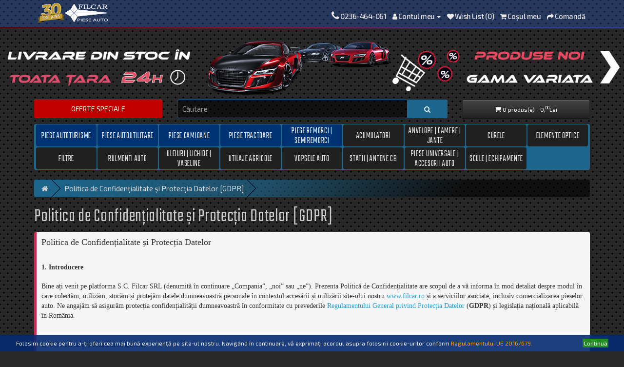

--- FILE ---
content_type: text/html; charset=utf-8
request_url: https://www.filcar.ro/politica-gdpr
body_size: 12236
content:
<!DOCTYPE html>
<!--[if IE]><![endif]-->
<!--[if IE 8 ]><html dir="ltr" lang="" class="ie8"><![endif]-->
<!--[if IE 9 ]><html dir="ltr" lang="" class="ie9"><![endif]-->
<!--[if (gt IE 9)|!(IE)]><!-->
<html dir="ltr" lang="">
<!--<![endif]-->
<head>
<meta charset="UTF-8" />
<meta name="viewport" content="width=device-width, initial-scale=1, maximum-scale=1">
<meta http-equiv="X-UA-Compatible" content="IE=edge">
<title>Politica de Confidențialitate și Protecția Datelor [GDPR]</title>
<base href="https://www.filcar.ro/" />
<script src="catalog/view/javascript/jquery/jquery-2.1.1.min.js" type="text/javascript"></script>
<link href="catalog/view/javascript/bootstrap/css/bootstrap.min.css" rel="stylesheet" media="screen" />
<script src="catalog/view/javascript/bootstrap/js/bootstrap.min.js" type="text/javascript"></script>
<link href="catalog/view/javascript/font-awesome/css/font-awesome.min.css" rel="stylesheet" type="text/css" />
<link rel="preconnect" href="https://fonts.gstatic.com">
<link href="//fonts.googleapis.com/css2?family=Exo+2:ital,wght@0,200;0,300;0,400;0,500;0,600;0,700;0,800;0,900;1,400;1,500&family=Teko:wght@300;400;500&display=swap" rel="stylesheet"> 
<link href="catalog/view/theme/piese_filcar/stylesheet/stylesheet.css" rel="stylesheet">
<script src="catalog/view/javascript/common.js" type="text/javascript"></script>
<script src="catalog/view/javascript/jquery.cookieBar.js" type="text/javascript"></script>
<script type="text/javascript">  
$(function () {
  $(document).scroll(function () {
    var $nav = $(".navbar-fixed-top");
    $nav.toggleClass('scrolled', $(this).scrollTop() > $nav.height());
  });
});
</script>  
<link href="https://www.filcar.ro/image/catalog/bannere/sigla-filcar-albastru-simetrie-03.png" rel="icon" />
<script type="text/javascript" src="catalog/view/javascript/cargus/cargus.js"></script>
        <link href="catalog/view/theme/default/stylesheet/ship_and_go.css" rel="stylesheet">
        <link href="catalog/view/theme/default/stylesheet/leaflet.min.css" rel="stylesheet">
        <link rel="stylesheet" href="https://fonts.googleapis.com/css2?family=Montserrat:wght@100;200;300;400;500;600;700;800;900&display=swap">
        <script type="text/javascript" src="catalog/view/javascript/cargus/ship_and_go.js"></script>
        <script src="catalog/view/javascript/cargus/src/libraries/fuse.min.js"></script>
        <script src="catalog/view/javascript/cargus/src/libraries/bootstrap.bundle.min.js"></script>
        <script src="catalog/view/javascript/cargus/src/libraries/hyperlist.min.js"></script>
        <script src="catalog/view/javascript/cargus/src/libraries/leaflet.min.js"></script>
        <script src="catalog/view/javascript/cargus/src/libraries/leaflet-canvas-markers.min.js"></script>
        <script src="catalog/view/javascript/cargus/src/libraries/lodash.min.js"></script>
        <script src="catalog/view/javascript/cargus/src/libraries/turf.min.js"></script>
        <script src="catalog/view/javascript/cargus/cargusWidget.min.js" data-widget="cargus-widget" use-mockup-data="false"></script><link href="catalog/view/javascript/live_search/live_search.css" rel="stylesheet" type="text/css">
<script src="catalog/view/javascript/live_search/live_search.js"></script>
<script type="text/javascript"><!--
$(document).ready(function() {
var options = {"text_view_all_results":"        Vezi toate rezultatele        ","text_empty":"Niciun produs nu \u00eendepline\u015fte criteriile de c\u0103utare.","module_live_search_show_image":"1","module_live_search_show_price":"1","module_live_search_show_description":"0","module_live_search_min_length":"4","module_live_search_show_add_button":"0"};
LiveSearchJs.init(options); 
});
//--></script>
</head>

<body>
<nav id="top" class="navbar-fixed-top">
  <div class="container"><div class="pull-left"><div id="logo"><a href="http://www.filcar.ro/index.php?route=common/home"><img src="https://www.filcar.ro/image/catalog/bannere/logo-filcar-30-alb-alex-3.png" title="FILCAR" alt="FILCAR" class="img-responsive" /></a></div></div>
     
    
    <div id="top-links" class="nav pull-right">
      <ul class="list-inline">
        <li><a href="http://www.filcar.ro/index.php?route=information/contact"><i class="fa fa-phone"></i></a> <span class="hidden-xs hidden-sm hidden-md">0236-464-061 </span></li>
        <li class="dropdown"><a href="https://www.filcar.ro/index.php?route=account/account" title="Contul meu" class="dropdown-toggle" data-toggle="dropdown"><i class="fa fa-user"></i> <span class="hidden-xs hidden-sm hidden-md">Contul meu</span> <span class="caret"></span></a>
   
          <ul class="dropdown-menu dropdown-menu-right">
                        <li><a href="https://www.filcar.ro/index.php?route=account/register">Înregistrează-te</a></li>
            <li><a href="https://www.filcar.ro/index.php?route=account/login">Autentifică-te</a></li>
                      </ul>
        </li>
        <li><a href="https://www.filcar.ro/index.php?route=account/wishlist" id="wishlist-total" title="Wish List (0)"><i class="fa fa-heart"></i> <span class="hidden-xs hidden-sm hidden-md">Wish List (0)</span></a></li>
        <li><a href="http://www.filcar.ro/index.php?route=checkout/cart" title="Coşul meu"><i class="fa fa-shopping-cart"></i> <span class="hidden-xs hidden-sm hidden-md">Coşul meu</span></a></li>
        <li><a href="https://www.filcar.ro/index.php?route=checkout/checkout" title="Comandă"><i class="fa fa-share"></i> <span class="hidden-xs hidden-sm hidden-md">Comandă</span></a></li>
                </ul>
    </div>
  </div>
</nav>
<div class="banner-campanie">
   <a href="https://www.filcar.ro/index.php?route=product/special"><img src="https://www.filcar.ro/image/catalog/bannere/banner-promo-iul.png" style="width:100%;min-height:38px;" alt=""></a>
</div>
<header>
<div class="container">
    <div class="row"> 
          <div class="col-sm-3">
          <div id="oferte_sp" class="btn-group btn-block">
              <a href="https://www.filcar.ro/index.php?route=product/special" class="btn btn-inverse oferte_speciale btn-block btn-lg" type="button">Oferte speciale</a>
          </div>  
          </div>
          <div class="col-sm-6"><div id="search" class="input-group">
  <input type="text" name="search" value="" placeholder="Căutare" class="form-control input-lg" />
  <span class="input-group-btn">
    <button type="button" class="btn btn-default btn-lg"><i class="fa fa-search"></i></button>
  </span>
</div></div>
          <div class="col-sm-3"><div id="cart" class="btn-group btn-block">
  <button type="button" data-toggle="dropdown" data-loading-text="Încărcare..." class="btn btn-inverse btn-block btn-lg dropdown-toggle"><i class="fa fa-shopping-cart"></i> <span id="cart-total">0 produs(e) - 0,<sup>00</sup>Lei</span></button>
  <ul class="dropdown-menu pull-right">
        <li>
      <p class="text-center">Coșul este gol!</p>
    </li>
      </ul>
</div>
</div>
    </div>
</div>
</header>
<div class="container">
  <nav id="menu" class="navbar">
    <div class="navbar-header"><span id="category" class="visible-xs">Categorii</span>
      <button type="button" class="btn btn-navbar navbar-toggle" data-toggle="collapse" data-target=".navbar-ex1-collapse"><i class="fa fa-bars"></i></button>
    </div>
    <div class="collapse navbar-collapse navbar-ex1-collapse">
      <ul class="nav navbar-nav">
                        <li class="dropdown"><a href="http://www.filcar.ro/piese-autoturisme" class="dropdown-toggle" data-toggle="dropdown">Piese autoturisme</a>
          <div class="dropdown-menu">
            <div class="dropdown-inner">               <ul class="list-unstyled">
                                <li><a href="http://www.filcar.ro/piese-autoturisme/alfa-romeo-autoturisme">ALFA ROMEO</a></li>
                                <li><a href="http://www.filcar.ro/piese-autoturisme/audi-autoturisme">AUDI</a></li>
                                <li><a href="http://www.filcar.ro/piese-autoturisme/bmw-autoturisme">BMW</a></li>
                                <li><a href="http://www.filcar.ro/piese-autoturisme/chevrolet-autoturisme">CHEVROLET</a></li>
                                <li><a href="http://www.filcar.ro/piese-autoturisme/citroen-autoturisme">CITROEN</a></li>
                                <li><a href="http://www.filcar.ro/piese-autoturisme/dacia-autoturisme">DACIA</a></li>
                                <li><a href="http://www.filcar.ro/piese-autoturisme/daewoo-autoturisme">DAEWOO</a></li>
                              </ul>
                            <ul class="list-unstyled">
                                <li><a href="http://www.filcar.ro/piese-autoturisme/fiat-autoturisme">FIAT</a></li>
                                <li><a href="http://www.filcar.ro/piese-autoturisme/ford-autoturisme">FORD</a></li>
                                <li><a href="http://www.filcar.ro/piese-autoturisme/honda-autoturisme">HONDA</a></li>
                                <li><a href="http://www.filcar.ro/piese-autoturisme/hyundai-autoturisme">HYUNDAI</a></li>
                                <li><a href="http://www.filcar.ro/piese-autoturisme/jeep-autoturisme">JEEP</a></li>
                                <li><a href="http://www.filcar.ro/piese-autoturisme/kia-autoturisme">KIA</a></li>
                                <li><a href="http://www.filcar.ro/piese-autoturisme/land-rover-autoturisme">LAND ROVER</a></li>
                              </ul>
                            <ul class="list-unstyled">
                                <li><a href="http://www.filcar.ro/piese-autoturisme/lexus-autoturisme">LEXUS</a></li>
                                <li><a href="http://www.filcar.ro/piese-autoturisme/mazda-autoturisme">MAZDA</a></li>
                                <li><a href="http://www.filcar.ro/piese-autoturisme/mercedes-benz-autoturisme">MERCEDES-BENZ</a></li>
                                <li><a href="http://www.filcar.ro/piese-autoturisme/mini-autoturisme">MINI</a></li>
                                <li><a href="http://www.filcar.ro/piese-autoturisme/mitsubishi-autoturisme">MITSUBISHI</a></li>
                                <li><a href="http://www.filcar.ro/piese-autoturisme/nissan-autoturisme">NISSAN</a></li>
                                <li><a href="http://www.filcar.ro/piese-autoturisme/opel-autoturisme">OPEL</a></li>
                              </ul>
                            <ul class="list-unstyled">
                                <li><a href="http://www.filcar.ro/piese-autoturisme/peugeot-autoturisme">PEUGEOT</a></li>
                                <li><a href="http://www.filcar.ro/piese-autoturisme/porsche-autoturisme">PORSCHE</a></li>
                                <li><a href="http://www.filcar.ro/piese-autoturisme/renault-autoturisme">RENAULT</a></li>
                                <li><a href="http://www.filcar.ro/piese-autoturisme/seat-autoturisme">SEAT</a></li>
                                <li><a href="http://www.filcar.ro/piese-autoturisme/skoda-autoturisme">SKODA</a></li>
                                <li><a href="http://www.filcar.ro/piese-autoturisme/ssangyong-autoturisme">SSANGYONG</a></li>
                                <li><a href="http://www.filcar.ro/piese-autoturisme/subaru-autoturisme">SUBARU</a></li>
                              </ul>
                            <ul class="list-unstyled">
                                <li><a href="http://www.filcar.ro/piese-autoturisme/suzuki-autoturisme">SUZUKI</a></li>
                                <li><a href="http://www.filcar.ro/piese-autoturisme/toyota-autoturisme">TOYOTA</a></li>
                                <li><a href="http://www.filcar.ro/piese-autoturisme/volvo-autoturisme">VOLVO</a></li>
                                <li><a href="http://www.filcar.ro/piese-autoturisme/vw-autoturisme">VW</a></li>
                              </ul>
              </div>
            <a href="http://www.filcar.ro/piese-autoturisme" class="see-all">Arata mai multe ->  Piese autoturisme</a> </div>
        </li>
                                <li class="dropdown"><a href="http://www.filcar.ro/piese-autoutilitare" class="dropdown-toggle" data-toggle="dropdown">Piese autoutilitare</a>
          <div class="dropdown-menu">
            <div class="dropdown-inner">               <ul class="list-unstyled">
                                <li><a href="http://www.filcar.ro/piese-autoutilitare/aro-autoutilitare">ARO</a></li>
                                <li><a href="http://www.filcar.ro/piese-autoutilitare/citroen-autoutilitare">CITROEN</a></li>
                                <li><a href="http://www.filcar.ro/piese-autoutilitare/dacia-autoutilitare">DACIA</a></li>
                              </ul>
                            <ul class="list-unstyled">
                                <li><a href="http://www.filcar.ro/piese-autoutilitare/fiat-autoutilitare">FIAT</a></li>
                                <li><a href="http://www.filcar.ro/piese-autoutilitare/ford-autoutilitare">FORD</a></li>
                                <li><a href="http://www.filcar.ro/piese-autoutilitare/iveco-autoutilitare">IVECO</a></li>
                              </ul>
                            <ul class="list-unstyled">
                                <li><a href="http://www.filcar.ro/piese-autoutilitare/mercedes-benz-autoutilitare">MERCEDES-BENZ</a></li>
                                <li><a href="http://www.filcar.ro/piese-autoutilitare/nissan-autoutilitare">NISSAN</a></li>
                                <li><a href="http://www.filcar.ro/piese-autoutilitare/opel-autoutilitare">OPEL</a></li>
                              </ul>
                            <ul class="list-unstyled">
                                <li><a href="http://www.filcar.ro/piese-autoutilitare/peugeot-autoutilitare">PEUGEOT</a></li>
                                <li><a href="http://www.filcar.ro/piese-autoutilitare/renault-autoutilitare">RENAULT</a></li>
                                <li><a href="http://www.filcar.ro/piese-autoutilitare/vw-autoutilitare">VW</a></li>
                              </ul>
              </div>
            <a href="http://www.filcar.ro/piese-autoutilitare" class="see-all">Arata mai multe ->  Piese autoutilitare</a> </div>
        </li>
                                <li class="dropdown"><a href="http://www.filcar.ro/piese-camioane" class="dropdown-toggle" data-toggle="dropdown">Piese camioane</a>
          <div class="dropdown-menu">
            <div class="dropdown-inner">               <ul class="list-unstyled">
                                <li><a href="http://www.filcar.ro/piese-camioane/daf">DAF</a></li>
                                <li><a href="http://www.filcar.ro/piese-camioane/iveco">IVECO</a></li>
                                <li><a href="http://www.filcar.ro/piese-camioane/man">MAN</a></li>
                              </ul>
                            <ul class="list-unstyled">
                                <li><a href="http://www.filcar.ro/piese-camioane/mercedes-benz">MERCEDES-BENZ</a></li>
                                <li><a href="http://www.filcar.ro/piese-camioane/renault-truck">RENAULT</a></li>
                                <li><a href="http://www.filcar.ro/piese-camioane/raba">RABA</a></li>
                              </ul>
                            <ul class="list-unstyled">
                                <li><a href="http://www.filcar.ro/piese-camioane/saviem">SAVIEM</a></li>
                                <li><a href="http://www.filcar.ro/piese-camioane/scania">SCANIA</a></li>
                                <li><a href="http://www.filcar.ro/piese-camioane/volvo">VOLVO</a></li>
                              </ul>
              </div>
            <a href="http://www.filcar.ro/piese-camioane" class="see-all">Arata mai multe ->  Piese camioane</a> </div>
        </li>
                                <li class="dropdown"><a href="http://www.filcar.ro/piese-tractoare" class="dropdown-toggle" data-toggle="dropdown">Piese tractoare</a>
          <div class="dropdown-menu">
            <div class="dropdown-inner">               <ul class="list-unstyled">
                                <li><a href="http://www.filcar.ro/piese-tractoare/case-ih">CASE IH</a></li>
                                <li><a href="http://www.filcar.ro/piese-tractoare/tractor-claas">CLAAS</a></li>
                                <li><a href="http://www.filcar.ro/piese-tractoare/tractor-deutz-fahr">DEUTZ-FAHR</a></li>
                                <li><a href="http://www.filcar.ro/piese-tractoare/tractor-fendt">FENDT</a></li>
                              </ul>
                            <ul class="list-unstyled">
                                <li><a href="http://www.filcar.ro/piese-tractoare/tractor-fiat">FIAT</a></li>
                                <li><a href="http://www.filcar.ro/piese-tractoare/tractor-ford">FORD</a></li>
                                <li><a href="http://www.filcar.ro/piese-tractoare/tractor-john_deere">JOHN DEERE</a></li>
                                <li><a href="http://www.filcar.ro/piese-tractoare/tractor-kubota">KUBOTA</a></li>
                              </ul>
                            <ul class="list-unstyled">
                                <li><a href="http://www.filcar.ro/piese-tractoare/tractor-lamborghini">LAMBORGHINI</a></li>
                                <li><a href="http://www.filcar.ro/piese-tractoare/tractor-landini">LANDINI</a></li>
                                <li><a href="http://www.filcar.ro/piese-tractoare/tractor-massey_ferguson">MASSEY FERGUSON</a></li>
                                <li><a href="http://www.filcar.ro/piese-tractoare/tractor-mc_cormick">MC CORMICK</a></li>
                              </ul>
                            <ul class="list-unstyled">
                                <li><a href="http://www.filcar.ro/piese-tractoare/tractor-new_holland">NEW HOLLAND</a></li>
                                <li><a href="http://www.filcar.ro/piese-tractoare/tractor-renault">RENAULT</a></li>
                                <li><a href="http://www.filcar.ro/piese-tractoare/tractor-same">SAME</a></li>
                                <li><a href="http://www.filcar.ro/piese-tractoare/tractor-steyr">STEYR</a></li>
                              </ul>
                            <ul class="list-unstyled">
                                <li><a href="http://www.filcar.ro/piese-tractoare/tractor-u445">U445</a></li>
                                <li><a href="http://www.filcar.ro/piese-tractoare/tractor-u650">U650</a></li>
                                <li><a href="http://www.filcar.ro/piese-tractoare/tractor-volvo">VOLVO</a></li>
                                <li><a href="http://www.filcar.ro/piese-tractoare/tractor-zetor">ZETOR</a></li>
                              </ul>
              </div>
            <a href="http://www.filcar.ro/piese-tractoare" class="see-all">Arata mai multe ->  Piese tractoare</a> </div>
        </li>
                                <li><a href="http://www.filcar.ro/piese_remorci_semiremorci">Piese remorci | semiremorci</a></li>
                                <li class="dropdown"><a href="http://www.filcar.ro/acumulatori" class="dropdown-toggle" data-toggle="dropdown">Acumulatori</a>
          <div class="dropdown-menu">
            <div class="dropdown-inner">               <ul class="list-unstyled">
                                <li><a href="http://www.filcar.ro/acumulatori/duracell-acumulatori">DURACELL</a></li>
                                <li><a href="http://www.filcar.ro/acumulatori/rombat-acumulatori">ROMBAT</a></li>
                              </ul>
                            <ul class="list-unstyled">
                                <li><a href="http://www.filcar.ro/acumulatori/varta-acumulatori">VARTA</a></li>
                                <li><a href="http://www.filcar.ro/acumulatori/caranda-acumulatori">CARANDA</a></li>
                              </ul>
                            <ul class="list-unstyled">
                                <li><a href="http://www.filcar.ro/acumulatori/macht-acumulatori">MACHT</a></li>
                              </ul>
              </div>
            <a href="http://www.filcar.ro/acumulatori" class="see-all">Arata mai multe ->  Acumulatori</a> </div>
        </li>
                                <li class="dropdown"><a href="http://www.filcar.ro/anvelope-camere-jante" class="dropdown-toggle" data-toggle="dropdown">Anvelope | Camere | Jante</a>
          <div class="dropdown-menu">
            <div class="dropdown-inner">               <ul class="list-unstyled">
                                <li><a href="http://www.filcar.ro/anvelope-camere-jante/anvelope-turisme-suv-4x4">ANVELOPE TURISME | SUV | 4x4</a></li>
                                <li><a href="http://www.filcar.ro/anvelope-camere-jante/anvelope-autoutilitare">ANVELOPE AUTOUTILITARE</a></li>
                              </ul>
                            <ul class="list-unstyled">
                                <li><a href="http://www.filcar.ro/anvelope-camere-jante/anvelope-camioane">ANVELOPE CAMIOANE</a></li>
                                <li><a href="http://www.filcar.ro/anvelope-camere-jante/anvelope-agricole">ANVELOPE AGRICOLE</a></li>
                              </ul>
                            <ul class="list-unstyled">
                                <li><a href="http://www.filcar.ro/anvelope-camere-jante/anvelope-industriale">ANVELOPE INDUSTRIALE</a></li>
                                <li><a href="http://www.filcar.ro/anvelope-camere-jante/anvelope-stivuitoare">ANVELOPE STIVUITOARE</a></li>
                              </ul>
                            <ul class="list-unstyled">
                                <li><a href="http://www.filcar.ro/anvelope-camere-jante/camere">CAMERE + BENZI JANTE</a></li>
                                <li><a href="http://www.filcar.ro/anvelope-camere-jante/jante">JANTE</a></li>
                              </ul>
              </div>
            <a href="http://www.filcar.ro/anvelope-camere-jante" class="see-all">Arata mai multe ->  Anvelope | Camere | Jante</a> </div>
        </li>
                                <li class="dropdown"><a href="http://www.filcar.ro/curele" class="dropdown-toggle" data-toggle="dropdown">Curele </a>
          <div class="dropdown-menu">
            <div class="dropdown-inner">               <ul class="list-unstyled">
                                <li><a href="http://www.filcar.ro/curele/curele_trapezoidale">CURELE TRANSMISIE TRAPEZOIDALE</a></li>
                              </ul>
                            <ul class="list-unstyled">
                                <li><a href="http://www.filcar.ro/curele/curele_pk">CURELE TRANSMISIE CU CANELURI(PK)</a></li>
                              </ul>
                            <ul class="list-unstyled">
                                <li><a href="http://www.filcar.ro/curele/curele_distributie">CURELE DE DISTRIBUTIE</a></li>
                              </ul>
                            <ul class="list-unstyled">
                                <li><a href="http://www.filcar.ro/curele/kituri_distributie">KITURI DE DISTRIBUTIE</a></li>
                              </ul>
              </div>
            <a href="http://www.filcar.ro/curele" class="see-all">Arata mai multe ->  Curele </a> </div>
        </li>
                                <li class="dropdown"><a href="http://www.filcar.ro/elemente-optice" class="dropdown-toggle" data-toggle="dropdown">Elemente optice</a>
          <div class="dropdown-menu">
            <div class="dropdown-inner">               <ul class="list-unstyled">
                                <li><a href="http://www.filcar.ro/elemente-optice/faruri">FARURI</a></li>
                              </ul>
                            <ul class="list-unstyled">
                                <li><a href="http://www.filcar.ro/elemente-optice/girofaruri">GIROFARURI</a></li>
                              </ul>
                            <ul class="list-unstyled">
                                <li><a href="http://www.filcar.ro/elemente-optice/lampi">LAMPI</a></li>
                              </ul>
                            <ul class="list-unstyled">
                                <li><a href="http://www.filcar.ro/elemente-optice/proiectoare">PROIECTOARE</a></li>
                              </ul>
              </div>
            <a href="http://www.filcar.ro/elemente-optice" class="see-all">Arata mai multe ->  Elemente optice</a> </div>
        </li>
                                <li class="dropdown"><a href="http://www.filcar.ro/filtre" class="dropdown-toggle" data-toggle="dropdown">Filtre</a>
          <div class="dropdown-menu">
            <div class="dropdown-inner">               <ul class="list-unstyled">
                                <li><a href="http://www.filcar.ro/filtre/filtre-aer">FILTRE AER</a></li>
                                <li><a href="http://www.filcar.ro/filtre/filtre-combustibil">FILTRE COMBUSTIBIL</a></li>
                              </ul>
                            <ul class="list-unstyled">
                                <li><a href="http://www.filcar.ro/filtre/filtre-hidraulice">FILTRE HIDRAULICE</a></li>
                                <li><a href="http://www.filcar.ro/filtre/filtre-ulei">FILTRE ULEI</a></li>
                              </ul>
                            <ul class="list-unstyled">
                                <li><a href="http://www.filcar.ro/filtre/filtre-uscatoare">FILTRE USCATOARE</a></li>
                                <li><a href="http://www.filcar.ro/filtre/filtre_polen">FILTRE POLEN</a></li>
                              </ul>
              </div>
            <a href="http://www.filcar.ro/filtre" class="see-all">Arata mai multe ->  Filtre</a> </div>
        </li>
                                <li class="dropdown"><a href="http://www.filcar.ro/rulmenti" class="dropdown-toggle" data-toggle="dropdown">Rulmenti auto</a>
          <div class="dropdown-menu">
            <div class="dropdown-inner">               <ul class="list-unstyled">
                                <li><a href="http://www.filcar.ro/rulmenti/radiali_bile_1rand">RULMENTI RADIALI CU BILE PE 1 RAND</a></li>
                                <li><a href="http://www.filcar.ro/rulmenti/radiali_role_conice_1rand">RULMENTI RADIALI CU ROLE CONICE PE 1 RAND</a></li>
                              </ul>
                            <ul class="list-unstyled">
                                <li><a href="http://www.filcar.ro/rulmenti/radiali_role_cilindrice">RULMENTI RADIALI CU ROLE CILINDRICE PE 1 RAND</a></li>
                                <li><a href="http://www.filcar.ro/rulmenti/radiali_ace">RULMENTI RADIALI CU ACE</a></li>
                              </ul>
                            <ul class="list-unstyled">
                                <li><a href="http://www.filcar.ro/rulmenti/axiali_bile">RULMENTI AXIALI CU BILE </a></li>
                                <li><a href="http://www.filcar.ro/rulmenti/axiali_role">RULMENTI AXIALI CU ROLE</a></li>
                              </ul>
                            <ul class="list-unstyled">
                                <li><a href="http://www.filcar.ro/rulmenti/lagare_rulmenti">LAGARE CU RULMENTI</a></li>
                                <li><a href="http://www.filcar.ro/rulmenti/radiali_bile_2randuri">RULMENTI RADIALI CU BILE PE 2 RANDURI</a></li>
                              </ul>
                            <ul class="list-unstyled">
                                <li><a href="http://www.filcar.ro/rulmenti/radiali_oscilanti">RULMENTI RADIALI OSCILANTI CU BILE </a></li>
                              </ul>
              </div>
            <a href="http://www.filcar.ro/rulmenti" class="see-all">Arata mai multe ->  Rulmenti auto</a> </div>
        </li>
                                <li class="dropdown"><a href="http://www.filcar.ro/uleiuri-vaseline" class="dropdown-toggle" data-toggle="dropdown">Uleiuri | Lichide | Vaseline   </a>
          <div class="dropdown-menu">
            <div class="dropdown-inner">               <ul class="list-unstyled">
                                <li><a href="http://www.filcar.ro/uleiuri-vaseline/uleiuri-motor">ULEIURI PENTRU MOTOARE</a></li>
                                <li><a href="http://www.filcar.ro/uleiuri-vaseline/uleiuri-transmisie">ULEIURI PENTRU TRANSMISII</a></li>
                              </ul>
                            <ul class="list-unstyled">
                                <li><a href="http://www.filcar.ro/uleiuri-vaseline/uleiuri-hidraulice">ULEIURI HIDRAULICE</a></li>
                                <li><a href="http://www.filcar.ro/uleiuri-vaseline/vaselina">VASELINE</a></li>
                              </ul>
                            <ul class="list-unstyled">
                                <li><a href="http://www.filcar.ro/uleiuri-vaseline/lichide-intretinere">LICHIDE INTRETINERE</a></li>
                              </ul>
              </div>
            <a href="http://www.filcar.ro/uleiuri-vaseline" class="see-all">Arata mai multe ->  Uleiuri | Lichide | Vaseline   </a> </div>
        </li>
                                <li><a href="http://www.filcar.ro/utilaje-agricole">Utilaje Agricole</a></li>
                                <li class="dropdown"><a href="http://www.filcar.ro/vopsele" class="dropdown-toggle" data-toggle="dropdown">Vopsele auto</a>
          <div class="dropdown-menu">
            <div class="dropdown-inner">               <ul class="list-unstyled">
                                <li><a href="http://www.filcar.ro/vopsele/emailuri">EMAILURI</a></li>
                                <li><a href="http://www.filcar.ro/vopsele/diluanti">DILUANTI</a></li>
                              </ul>
                            <ul class="list-unstyled">
                                <li><a href="http://www.filcar.ro/vopsele/grunduri">GRUNDURI</a></li>
                                <li><a href="http://www.filcar.ro/vopsele/lacuri">LACURI</a></li>
                              </ul>
                            <ul class="list-unstyled">
                                <li><a href="http://www.filcar.ro/vopsele/chituri">CHITURI</a></li>
                                <li><a href="http://www.filcar.ro/vopsele/sprayuri">SPRAY-uri</a></li>
                              </ul>
                            <ul class="list-unstyled">
                                <li><a href="http://www.filcar.ro/vopsele/accesorii_vopsitorie">ACCESORII VOPSITORIE</a></li>
                              </ul>
              </div>
            <a href="http://www.filcar.ro/vopsele" class="see-all">Arata mai multe ->  Vopsele auto</a> </div>
        </li>
                                <li class="dropdown"><a href="http://www.filcar.ro/statii-antene" class="dropdown-toggle" data-toggle="dropdown">Statii | Antene CB</a>
          <div class="dropdown-menu">
            <div class="dropdown-inner">               <ul class="list-unstyled">
                                <li><a href="http://www.filcar.ro/statii-antene/antene">ANTENE</a></li>
                              </ul>
                            <ul class="list-unstyled">
                                <li><a href="http://www.filcar.ro/statii-antene/statii">STATII AUTO</a></li>
                              </ul>
              </div>
            <a href="http://www.filcar.ro/statii-antene" class="see-all">Arata mai multe ->  Statii | Antene CB</a> </div>
        </li>
                                <li class="dropdown"><a href="http://www.filcar.ro/piese-universale-accesorii-auto" class="dropdown-toggle" data-toggle="dropdown">Piese universale | Accesorii auto</a>
          <div class="dropdown-menu">
            <div class="dropdown-inner">               <ul class="list-unstyled">
                                <li><a href="http://www.filcar.ro/piese-universale-accesorii-auto/accesorii-exterior">ACCESORII EXTERIOR</a></li>
                                <li><a href="http://www.filcar.ro/piese-universale-accesorii-auto/accesorii-interior">ACCESORII INTERIOR</a></li>
                                <li><a href="http://www.filcar.ro/piese-universale-accesorii-auto/aparate-de-masura">APARATE DE MASURA</a></li>
                                <li><a href="http://www.filcar.ro/piese-universale-accesorii-auto/chingi-lanturi-ancorare">CHINGI+LANTURI ANCORARE</a></li>
                              </ul>
                            <ul class="list-unstyled">
                                <li><a href="http://www.filcar.ro/piese-universale-accesorii-auto/echipamente-hidraulice">ECHIPAMENTE HIDRAULICE</a></li>
                                <li><a href="http://www.filcar.ro/piese-universale-accesorii-auto/furtunuri-coliere-nipluri">FURTUNURI+COLIERE + NIPLURI</a></li>
                                <li><a href="http://www.filcar.ro/piese-universale-accesorii-auto/oglinzi-retrovizoare">OGLINZI RETROVIZOARE</a></li>
                                <li><a href="http://www.filcar.ro/piese-universale-accesorii-auto/produse-iarna">PRODUSE IARNA</a></li>
                              </ul>
                            <ul class="list-unstyled">
                                <li><a href="http://www.filcar.ro/piese-universale-accesorii-auto/sistem-alimentare-combustibil">SISTEM ALIMENTARE COMBUSTIBIL</a></li>
                                <li><a href="http://www.filcar.ro/piese-universale-accesorii-auto/suruburi-piulite-saibe">SURUBURI+PIULITE + SAIBE</a></li>
                                <li><a href="http://www.filcar.ro/piese-universale-accesorii-auto/electrice-electronice">ELECTRICE + ELECTRONICE</a></li>
                                <li><a href="http://www.filcar.ro/piese-universale-accesorii-auto/stergatoare">STERGATOARE</a></li>
                              </ul>
                            <ul class="list-unstyled">
                                <li><a href="http://www.filcar.ro/piese-universale-accesorii-auto/huse_covorase">HUSE + COVORASE</a></li>
                                <li><a href="http://www.filcar.ro/piese-universale-accesorii-auto/produse_chimice">PRODUSE CHIMICE</a></li>
                                <li><a href="http://www.filcar.ro/piese-universale-accesorii-auto/siguranta_rutiera">SIGURANTA RUTIERA</a></li>
                                <li><a href="http://www.filcar.ro/piese-universale-accesorii-auto/cosmetice">COSMETICE</a></li>
                              </ul>
              </div>
            <a href="http://www.filcar.ro/piese-universale-accesorii-auto" class="see-all">Arata mai multe ->  Piese universale | Accesorii auto</a> </div>
        </li>
                                <li class="dropdown"><a href="http://www.filcar.ro/scule-echipamente" class="dropdown-toggle" data-toggle="dropdown">Scule | Echipamente</a>
          <div class="dropdown-menu">
            <div class="dropdown-inner">               <ul class="list-unstyled">
                                <li><a href="http://www.filcar.ro/scule-echipamente/antrenoare-prelungitoare">ANTRENOARE + PRELUNGITOARE</a></li>
                                <li><a href="http://www.filcar.ro/scule-echipamente/burghie-tarozi-filiere">BURGHIE + TAROZI +FILIERE</a></li>
                                <li><a href="http://www.filcar.ro/scule-echipamente/chei-combinate">CHEI COMBINATE + TRUSE</a></li>
                                <li><a href="http://www.filcar.ro/scule-echipamente/chei-dinamometrice">CHEI DINAMOMETRICE </a></li>
                              </ul>
                            <ul class="list-unstyled">
                                <li><a href="http://www.filcar.ro/scule-echipamente/chei-filtre-reglabile">CHEI FILTRE + REGLABILE</a></li>
                                <li><a href="http://www.filcar.ro/scule-echipamente/chei-fixe">CHEI FIXE + TRUSE</a></li>
                                <li><a href="http://www.filcar.ro/scule-echipamente/chei-inelare-cu-cot">CHEI INELARE CU COT + TRUSE</a></li>
                                <li><a href="http://www.filcar.ro/scule-echipamente/chei-tubulare">CHEI TUBULARE + TRUSE</a></li>
                              </ul>
                            <ul class="list-unstyled">
                                <li><a href="http://www.filcar.ro/scule-echipamente/ciocane-dalti">CIOCANE + DALTI</a></li>
                                <li><a href="http://www.filcar.ro/scule-echipamente/clesti-patenti">CLESTI + PATENTI</a></li>
                                <li><a href="http://www.filcar.ro/scule-echipamente/dispozitive-gresare-accesorii">DISPOZITIVE GRESARE + ACCESORII</a></li>
                                <li><a href="http://www.filcar.ro/scule-echipamente/extractoare-dispozitive">EXTRACTOARE + DISPOZITIVE</a></li>
                              </ul>
                            <ul class="list-unstyled">
                                <li><a href="http://www.filcar.ro/scule-echipamente/instrumente-de masura">INSTRUMENTE DE MASURA</a></li>
                                <li><a href="http://www.filcar.ro/scule-echipamente/masini-scule-electrice">MASINI + SCULE ELECTRICE</a></li>
                                <li><a href="http://www.filcar.ro/scule-echipamente/scule-pneumatice">SCULE PNEUMATICE</a></li>
                                <li><a href="http://www.filcar.ro/scule-echipamente/surubelnite-bituri">SURUBELNITE + BITURI</a></li>
                              </ul>
              </div>
            <a href="http://www.filcar.ro/scule-echipamente" class="see-all">Arata mai multe ->  Scule | Echipamente</a> </div>
        </li>
                      </ul>
    </div>
  </nav>
</div>
 

<div id="information-information" class="container">
  <ul class="breadcrumb">
        <li><a href="http://www.filcar.ro/index.php?route=common/home"><i class="fa fa-home"></i></a></li>
        <li><a href="http://www.filcar.ro/politica-gdpr ">Politica de Confidențialitate și Protecția Datelor [GDPR]</a></li>
      </ul>
  <div class="row">
                <div id="content" class="col-sm-12">
      <h1>Politica de Confidențialitate și Protecția Datelor [GDPR]</h1>
      <pre><p><font face="Verdana"><span style="font-size: 18px;">Politica de Confidențialitate și Protecția Datelor</span><br></font></p><p><font face="Verdana"><br><span style="font-size: 14px;"><b>1. Introducere</b></span><br><br><span style="font-size: 14px;">Bine ați venit pe platforma S.C. Filcar SRL (denumită în continuare „Compania”, „noi” sau „ne”). Prezenta Politică de Confidențialitate are scopul de a vă informa în mod detaliat despre modul în care colectăm, utilizăm, stocăm și protejăm datele dumneavoastră personale în contextul accesării și utilizării site-ului nostru <a href="http://www.filcar.ro" target="_blank">www.filcar.ro</a> și a serviciilor asociate, inclusiv comercializarea pieselor auto. Ne angajăm să asigurăm protecția confidențialității dumneavoastră în conformitate cu prevederile <a href="https://eur-lex.europa.eu/legal-content/RO/TXT/?uri=CELEX%3A32016R0679" target="_blank">Regulamentului General privind Protecția Datelor</a> (<b>GDPR</b>) și legislația națională aplicabilă în România.</span></font></p><p><font face="Verdana"><span style="font-size: 14px;"><br></span></font></p><p><font face="Verdana"><span style="font-size: 14px;"><b>2. Colectarea și Prelucrarea Datelor</b></span></font></p><p><font face="Verdana"><span style="font-size: 14px;"><b>2.1 Tipologia Datelor Colectate</b></span><br><br><span style="font-size: 14px;">&nbsp;&nbsp;&nbsp; Date personale: Acestea includ, dar nu se limitează la, nume, prenume, adresă de e-mail, număr de telefon, adresă de livrare și informații financiare, cum ar fi detalii ale cardului de credit sau date bancare.</span><br><span style="font-size: 14px;">&nbsp;&nbsp;&nbsp; Date de utilizare: Informații referitoare la modul în care interacționați cu site-ul nostru, inclusiv adrese IP, tipul de browser utilizat și paginile accesate.</span><br><span style="font-size: 14px;">&nbsp;&nbsp;&nbsp; Date de navigare: Datele colectate prin intermediul cookie-urilor și tehnologiilor similare, care ne permit să înțelegem comportamentul dumneavoastră pe site-ul nostru și să îmbunătățim experiența de utilizare.</span><br><br><b><span style="font-size: 14px;">2.2 Modalități de Colectare</span><br></b><br><span style="font-size: 14px;">&nbsp;&nbsp;&nbsp; Directe: Datele sunt furnizate de dumneavoastră atunci când creați un cont, plasați o comandă, contactați serviciul nostru de asistență sau solicitați informații despre produsele noastre.</span><br><span style="font-size: 14px;">&nbsp;&nbsp;&nbsp; Indirecte: Datele sunt colectate automat prin utilizarea cookie-urilor și a altor tehnologii similare de urmărire, care ne ajută să monitorizăm și să analizăm modul în care vizitați site-ul nostru.</span><br><br><span style="font-size: 14px;"><b>3. Utilizarea și Temeiurile Legale ale Prelucrării Datelor</b></span><br></font></p><p><font face="Verdana"><span style="font-size: 14px;"><b>3.1 Scopurile Prelucrării</b></span><br><br><span style="font-size: 14px;">&nbsp;&nbsp;&nbsp; Procesarea comenzilor: Pentru a efectua și livra comenzile de piese auto pe care le plasați, inclusiv pentru gestionarea plăților și livrarea produselor.</span><br><span style="font-size: 14px;">&nbsp;&nbsp;&nbsp; Servicii de asistență: Pentru a răspunde eficient la întrebările și solicitările dumneavoastră, precum și pentru a oferi suport post-vânzare.</span><br><span style="font-size: 14px;">&nbsp;&nbsp;&nbsp; Personalizare: Pentru a adapta și personaliza experiența dumneavoastră pe site-ul nostru în funcție de preferințele și comportamentul dumneavoastră.</span><br><span style="font-size: 14px;">&nbsp;&nbsp;&nbsp; Marketing: Pentru a vă informa despre oferte speciale, noi produse și promoții, în conformitate cu preferințele dumneavoastră și activitățile noastre de marketing direct.</span><br><span style="font-size: 14px;">&nbsp;&nbsp;&nbsp; Securitate: Pentru a asigura protecția împotriva fraudelor și pentru a menține securitatea site-ului nostru și a utilizatorilor săi.</span><br><br><span style="font-size: 14px;"><b>3.2 Temeiuri Legale</b></span><br><br><span style="font-size: 14px;">&nbsp;&nbsp;&nbsp; Consimțământ: Prelucrarea datelor pentru marketingul direct și alte activități bazate pe consimțământul explicit al dumneavoastră.</span><br><span style="font-size: 14px;">&nbsp;&nbsp;&nbsp; Executarea unui contract: Prelucrarea necesară pentru executarea contractului încheiat cu dumneavoastră, în special în contextul plasării și gestionării comenzilor.</span><br><span style="font-size: 14px;">&nbsp;&nbsp;&nbsp; Obligații legale: Respectarea obligațiilor legale în vigoare, inclusiv cele referitoare la facturare și raportare, conform Legii nr. 365/2002 privind comerțul electronic și Legii nr. 190/2018 privind măsurile de implementare a <b>GDPR</b>.</span><br><span style="font-size: 14px;">&nbsp;&nbsp;&nbsp; Interese legitime: Prelucrarea bazată pe interese legitime, cum ar fi protecția site-ului nostru împotriva fraudelor și îmbunătățirea continuă a serviciilor oferite.</span><br><br><span style="font-size: 14px;"><b>4. Partajarea și Dezvăluirea Datelor</b></span><br></font></p><p><font face="Verdana"><span style="font-size: 14px;"><b>4.1 Destinatari</b></span><br><br><span style="font-size: 14px;">&nbsp;&nbsp;&nbsp; Furnizori de servicii: Terțe părți care ne asistă în procesarea plăților, livrarea produselor, gestionarea stocurilor și în alte aspecte legate de funcționarea site-ului nostru.</span><br><span style="font-size: 14px;">&nbsp;&nbsp;&nbsp; Parteneri comerciali: Entități care colaborează cu noi pentru furnizarea de produse complementare sau servicii, precum și parteneri implicați în activitățile de marketing.</span><br><span style="font-size: 14px;">&nbsp;&nbsp;&nbsp; Autorități legale: În conformitate cu cerințele legale aplicabile din România, inclusiv reglementările de la Autoritatea Națională de Supraveghere a Prelucrării Datelor cu Caracter Personal (ANSPDCP), atunci când suntem obligați să divulgăm informații pentru a respecta legislația relevantă.</span><br><br><span style="font-size: 14px;"><b>4.2 Confidențialitate</b></span><br><br><span style="font-size: 14px;">Ne angajăm să protejăm datele dumneavoastră personale și să nu le vindem, închiriem sau divulgăm fără consimțământul dumneavoastră, cu excepția cazurilor menționate mai sus.</span><br></font></p><p><font face="Verdana"><br><b><span style="font-size: 14px;">5. Securitatea Datelor</span><br></b></font></p><p><font face="Verdana"><b><span style="font-size: 14px;">5.1 Măsuri de Securitate</span></b><br><br><span style="font-size: 14px;">Implementăm măsuri tehnice și organizatorice adecvate pentru a proteja datele dumneavoastră personale împotriva accesului neautorizat, distrugerii, pierderii sau modificării.</span><br></font></p><p><font face="Verdana"><span style="font-size: 14px;"><b>5.2 Managementul Incidentelor</b></span><br><br><span style="font-size: 14px;">În cazul în care apare o breșă de securitate care afectează datele personale, ne angajăm să notificăm atât utilizatorii afectați, cât și Autoritatea Națională de Supraveghere a Prelucrării Datelor cu Caracter Personal (ANSPDCP), în conformitate cu cerințele GDPR și legislația națională aplicabilă.</span><br></font></p><p><font face="Verdana"><span style="font-size: 14px;"><b>6. Drepturile Utilizatorilor</b></span><br><br><span style="font-size: 14px;">În conformitate cu <b>GDPR </b>și legislația națională aplicabilă, aveți următoarele drepturi în ceea ce privește datele dumneavoastră personale:</span><br><br><span style="font-size: 14px;">&nbsp;&nbsp;&nbsp; Acces: Dreptul de a solicita accesul la datele personale pe care le deținem despre dumneavoastră.</span><br><span style="font-size: 14px;">&nbsp;&nbsp;&nbsp; Rectificare: Dreptul de a solicita corectarea informațiilor inexacte sau incomplete.</span><br><span style="font-size: 14px;">&nbsp;&nbsp;&nbsp; Ștergere: Dreptul de a solicita ștergerea datelor personale în anumite condiții prevăzute de lege.</span><br><span style="font-size: 14px;">&nbsp;&nbsp;&nbsp; Restricționare: Dreptul de a solicita restricționarea prelucrării datelor personale.</span><br><span style="font-size: 14px;">&nbsp;&nbsp;&nbsp; Portabilitate: Dreptul de a primi datele personale într-un format structurat, utilizabil și de a le transfera către alt operator.</span><br><span style="font-size: 14px;">&nbsp;&nbsp;&nbsp; Obiecție: Dreptul de a obiecta la prelucrarea datelor personale, în anumite condiții.</span><br><br><span style="font-size: 14px;">Pentru exercitarea acestor drepturi, vă rugăm să ne contactați la contact@filcar.ro.</span><br></font></p><p><font face="Verdana"><br><b><span style="font-size: 14px;">7. Politica de Cookie-uri</span><br></b></font></p><p><font face="Verdana"><b><span style="font-size: 14px;">7.1 Utilizarea Cookie-urilor</span></b><br><br><span style="font-size: 14px;">Utilizăm cookie-uri și tehnologii similare pentru a îmbunătăți funcționalitatea și experiența pe site-ul nostru. Puteți gestiona preferințele legate de cookie-uri prin setările browserului dumneavoastră.</span><br></font></p><p><font face="Verdana"><span style="font-size: 14px;"><b>7.2 Tipuri de Cookie-uri</b></span><br><br><span style="font-size: 14px;">&nbsp;&nbsp;&nbsp; Cookie-uri esențiale: Necesare pentru funcționarea corectă a site-ului nostru.</span><br><span style="font-size: 14px;">&nbsp;&nbsp;&nbsp; Cookie-uri de performanță: Colectează informații despre modul în care vizitatorii interacționează cu site-ul nostru, inclusiv date despre vizitele și comportamentul acestora.</span><br><span style="font-size: 14px;">&nbsp;&nbsp;&nbsp; Cookie-uri de publicitate: Utilizate pentru a personaliza anunțurile și promoțiile relevante pentru produsele și serviciile noastre.</span>&nbsp;</font></p><p><font face="Verdana"><span style="font-size: 14px;">S.C. Filcar SRL prelucreaza cookie-uri în conformitate cu </span></font><a href="https://www.filcar.ro/politica-cookie" target="_blank"><span style="font-size: 14px;">Politica de cookie-uri</span></a><font face="Verdana"><span style="font-size: 14px;">.</span><br><br><span style="font-size: 14px;"><b>8. Modificări ale Politicii</b></span><br><br><span style="font-size: 14px;">Această Politică de Confidențialitate poate fi actualizată periodic pentru a reflecta modificările în legislația aplicabilă sau în practicile noastre. </span></font><span style="font-size: 14px; font-family: Verdana;">Vă încurajăm să consultați periodic această politică pentru a fi la curent cu modul în care protejăm datele dumneavoastră personale.</span></p><p><font face="Verdana"><span style="font-size: 14px;"><b>9. Contact</b></span><br><br><span style="font-size: 14px;">Pentru orice întrebări sau preocupări legate de această politică sau de protecția datelor personale, vă rugăm să ne contactați la:</span><br><br><span style="font-size: 14px;">&nbsp;&nbsp;&nbsp; E-mail: contact@filcar.ro</span><br><span style="font-size: 14px;">&nbsp;&nbsp;&nbsp; Telefon: 0236 411192</span><br><span style="font-size: 14px;">&nbsp;&nbsp;&nbsp; Adresă: B-dul George Cosbuc nr. 243, Galati</span><br><br><span style="font-size: 14px;"><b>10. Legislație </b></span><br><br><span style="font-size: 14px;">Prezenta politică este reglementată de legislația Uniunii Europene privind protecția datelor, în special <a href="https://eur-lex.europa.eu/legal-content/RO/TXT/?uri=CELEX%3A32016R0679" target="_blank">Regulamentul General privind Protecția Datelor</a> (<b>GDPR</b>) (<b>Regulamentul (UE) nr. 679 din 2016</b>) și legislația națională aplicabilă în România, inclusiv:</span><br><br><span style="font-size: 14px;">&nbsp;&nbsp;&nbsp; <b>Legea nr. 190/2018</b> privind măsurile de implementare a GDPR.</span><br><span style="font-size: 14px;">&nbsp;&nbsp;&nbsp; <b>Legea nr. 365/2002</b> privind comerțul electronic.</span><br><span style="font-size: 14px;">&nbsp;&nbsp;&nbsp; <b>Legea nr. 506/2004</b> privind prelucrarea datelor cu caracter personal și protecția vieții private în sectorul comunicațiilor electronice.</span></font></p></pre></div>
    </div>
</div>
<footer>
<script type="text/javascript">
			$(document).ready(function() {
			  $('#cookie-bar').cookieBar();
			});
</script>
  <div id="cookie-bar" class="fixed">
     Folosim cookie pentru a-ți oferi cea mai bună experiență pe site-ul nostru. Navigând în continuare, vă exprimați acordul asupra folosirii cookie-urilor conform <a href="https://eur-lex.europa.eu/legal-content/RO/TXT/?uri=CELEX%3A32016R0679" class="cb-policy">Regulamentului UE 2016/679.</a>
    </div> 
  <div class="container">
    <div class="row">
	<div class="col-sm-10">
            <div class="col-sm-3">
        <h5>Informaţii</h5>
        <ul class="list-unstyled">
                   <li><a href="http://www.filcar.ro/despre_noi">Despre Noi</a></li>
                    <li><a href="http://www.filcar.ro/livrare">Livrarea produselor</a></li>
                    <li><a href="http://www.filcar.ro/politica-gdpr ">Politica de Confidențialitate și Protecția Datelor [GDPR]</a></li>
                    <li><a href="http://www.filcar.ro/termeni">Termeni si conditii</a></li>
                    <li><a href="http://www.filcar.ro/politica-cookie">Politica cookie-uri</a></li>
                  </ul>
      </div>
            <div class="col-sm-3">
        <h5>Servicii Clienţi</h5>
        <ul class="list-unstyled">
          <li><a href="http://www.filcar.ro/index.php?route=information/contact">Contact</a></li>
          <li><a href="https://www.filcar.ro/index.php?route=account/return/add">Returnări</a></li>
          <!--<li><a href="http://www.filcar.ro/index.php?route=information/sitemap">Harta site</a></li>-->
          <li><a href="http://www.anpc.gov.ro">ANPC</a></li>
        </ul>
      </div>
      <div class="col-sm-3">
        <h5>Extra</h5>
        <ul class="list-unstyled">
          <li><a href="http://www.filcar.ro/index.php?route=product/manufacturer">Producători</a></li>
          <li><a href="https://www.filcar.ro/index.php?route=account/voucher">Vouchere cadou</a></li>
          <!--<li><a href="https://www.filcar.ro/index.php?route=affiliate/login">Afiliaţi</a></li>-->
          <li><a href="http://www.filcar.ro/index.php?route=product/special">Oferte speciale</a></li>
        </ul>
      </div>
      <div class="col-sm-3">
        <h5>Contul meu</h5>
        <ul class="list-unstyled">
          <li><a href="https://www.filcar.ro/index.php?route=account/account">Contul meu</a></li>
          <li><a href="https://www.filcar.ro/index.php?route=account/order">Istoric comenzi</a></li>
          <li><a href="https://www.filcar.ro/index.php?route=account/wishlist">Wish List</a></li>
          <li><a href="https://www.filcar.ro/index.php?route=account/newsletter">Newsletter</a></li>
        </ul>
		</div>
		</div>
      <div class="col-sm-2">
        <!--<<div id="netopia-mobilpay">
          <picture>
              <source class="img-responsive" media="(min-width: 768px)" srcset="image/catalog/bannere/netopia-mobilpay-patrat.jpg">
              <img class="img-responsive" src="image/catalog/bannere/netopia-mobilpay.jpg" alt="Plati card Netopia">
          </picture>
                  </div>
        <div id="ipay-banca-transilvania">
          <picture>
              <source class="img-responsive" media="(min-width: 768px)" srcset="image/catalog/bannere/ipay-bt-patrat.jpg">
              <img class="img-responsive" src="image/catalog/bannere/ipay-bt.jpg" alt="Plati card iPay Banca Transilvania">
          </picture>
        </div>-->
        <div id="logo-mc-visa">
          <picture>
              <source class="img-responsive" media="(min-width: 768px)" srcset="image/catalog/bannere/logo-mc-visa.png">
              <img class="img-responsive" src="image/catalog/bannere/logo-mc-visa-small.png" alt="MC VISA">
          </picture>
        </div>
      </div>
    </div>
    <hr>
    <p>FILCAR &copy; 2026</p>
  </div>
</footer>
</body></html>

--- FILE ---
content_type: text/css
request_url: https://www.filcar.ro/catalog/view/theme/piese_filcar/stylesheet/stylesheet.css
body_size: 7738
content:
body {
	font-family: 'Exo 2', sans-serif;
	font-weight: 400;
	color: #999;
	font-size: 15px;
	line-height: 20px;
	width: 100%;
	/*background-image:url(../image/car-gear-stick-manual-transmission.png), url(../image/anvelope_good_year.png),url(../image/car-battery_5.png),url(../image/ansamblu_piese_1.png),url(../image/car-mazda-kia-motors-volkswagen.png),url(../image/faruri_lux_1.png)/*,url(../image/background-blue.jpg)*/;
    /*background-attachment: fixed;
    /*background-repeat:no-repeat;/* no-repeat, no-repeat, no-repeat, no-repeat, no-repeat, repeat;*/
    /*background-position: right bottom,left bottom,left top,left center,right center,right top/*, left top*/;
    /*background-size: 12%,12%,15%,14%,12%,12%/*,auto;*/
    /*background-color:#000419;*/
    background: radial-gradient(black 15%, transparent 16%) 0 0, radial-gradient(black 15%, transparent 16%) 8px 8px, radial-gradient(rgba(255,255,255,.1) 15%, transparent 20%) 0 1px, radial-gradient(rgba(255,255,255,.1) 15%, transparent 20%) 8px 9px;
    background-color: rgba(0, 0, 0, 0);
    background-size: auto, auto, auto, auto;
    background-color: #282828;
    background-size: 16px 16px;
}
@media screen and (max-width: 768px) {
    body {
        /*background-color: #020435;*/
        /*background-image: url(../image/background-blue.jpg);
        background-repeat: repeat;*/
        background:
        radial-gradient(black 15%, transparent 16%) 0 0,
        radial-gradient(black 15%, transparent 16%) 8px 8px,
        radial-gradient(rgba(255,255,255,.1) 15%, transparent 20%) 0 1px,
        radial-gradient(rgba(255,255,255,.1) 15%, transparent 20%) 8px 9px;
        background-color:#282828;
        background-size:16px 16px;
    }
}
h1, h2, h3, h4, h5, h6 {
	color: #d6dadd;
}
/* default font size */
.fa {
	font-size: 14px;
}
.fa.fa-phone {
    font-size:20px;
}
/* Override the bootstrap defaults */
h1 {
    font-family: 'Teko', sans-serif;
	font-weight: 300;
	font-size: 3.8rem;
	letter-spacing: 0.7px;
	color: #ccc;
	margin-top: 0;
}
h2 {
    font-family: 'Teko', sans-serif;
	font-weight: 300;
	font-size: 3.5rem;
	letter-spacing: 0.7px;
	color: #ccc;
}
/*h3 {
	font-size: 21px;
	font-family: 'Exo 2', sans-serif;
	font-weight: 400;
}*/
/*new design h3 header*/
h3 {
	font-size: 2.8rem;
	font-family: 'Teko', sans-serif;
	font-weight: 300;
	letter-spacing:0.7px;
    overflow: hidden;
    text-align: center;
	text-transform: uppercase;
	color: #ccc;
	margin-bottom: 2rem;
}
h3:before, h3:after {
	  content:'';
    position: relative;
	display: inline-block;
	vertical-align: middle;
    top: 50%;
	  border-bottom: 1px solid #f21d30f0;
    width:15%; 
    
}
h3:before { 
  right:.5em;
	margin-left: -50%;
}
h3:after { 
   left:.5em;
	margin-right: -50%;
}
/*end new design h3 header*/
h4 {
	font-size: 15px;
}
h5 {
	font-size: 12px;
}
h6 {
	font-size: 10.2px;
}
a {
	color: #23a1d1;
}
a:hover {
	text-decoration: none;
}
legend {
	font-size: 18px;
	padding: 7px 0px;
	color :#d6dadd;
}
label {
	font-size: 14px;
	font-weight: normal;
	color: #999;
}
select.form-control, textarea.form-control, input[type="text"].form-control, input[type="password"].form-control, input[type="datetime"].form-control, input[type="datetime-local"].form-control, input[type="date"].form-control, input[type="month"].form-control, input[type="time"].form-control, input[type="week"].form-control, input[type="number"].form-control, input[type="email"].form-control, input[type="url"].form-control, input[type="search"].form-control, input[type="tel"].form-control, input[type="color"].form-control {
	font-size: 12px;
	color: #fff;
    background: #0000008f;
    border: 1px solid #1d678e;
    /*background: linear-gradient(130deg,#4b0409db,#af002da1 41.07%,#600311d6 76.05%);*/
}
.input-group input, .input-group select, .input-group .dropdown-menu, .input-group .popover {
	font-size: 1.4rem;
}
.input-group .input-group-addon {
	font-size: 12px;
	height: 30px;
}
/* Fix some bootstrap issues */
span.hidden-xs, span.hidden-sm, span.hidden-md, span.hidden-lg {
	display: inline;
}

.nav-tabs {
	margin-bottom: 15px;
	border-bottom: 1px solid #1692d299;
}
.nav-tabs>li.active>a, .nav-tabs>li.active>a:focus, .nav-tabs>li.active>a:hover {
    color: #d6dadd;
    /*background-color: #273142;*/
    border: 1px solid #1692d299;
    border-bottom-color: transparent;
    background: linear-gradient(130deg,#4b0409db,#af002dd6 41.07%,#600311d6 76.05%);
}
div.required .control-label:before {
	content: '* ';
	color: #F00;
	font-weight: bold;
}
/* Gradent to all drop down menus */
.dropdown-menu li > a:hover {
	text-decoration: none;
	color: #ffffff;
	background-color: #273142;
	/*background-image: linear-gradient(to bottom, #23a1d1, #1f90bb);*/
	background-repeat: repeat-x;
}
/* top */
#top {
	background-color: #0000002e;
	padding: 4px 0px 3px 0;
	margin: 0 0 10px 0;
	min-height: 40px;  
	/*border-image: linear-gradient(130deg,#4b04096e,#af002da8 41.07%,#31419794 76.05%) 10;
    border-bottom: 4px solid;*/
}
@media screen and (min-width:767px) {
    #top {
    background-color: #2550a769;
	/*background-image: linear-gradient(to right, #3778af26, #d3ddfb, #d3ddfb, #3778af26 );*/
	/*background-color: #3778af26;*/
	/*border-bottom: 1px solid #e2e2e2;*/
	padding: 4px 0px 3px 0;
	margin: 0 0 10px 0;
	min-height: 40px;  
    }
}
#top .container {
	padding: 0 8px;
}
@media screen and (min-width:340px) {
    #top .container {
	    padding: 0 20px;
    }
}
#top #form-currency .currency-select,
#top #form-language .language-select {
    text-align: left;
	color:#070101;
	padding:3px 20px;
}   
@media screen and (max-width:768px) {
    #form-currency {
	    display: none;
    }
}
#top #form-currency .currency-select:hover,
#top #form-language .language-select:hover {
	text-shadow: none;
	color: #ffffff;
	background-color: #273142;
	box-shadow: none;
	/*background-image: linear-gradient(to bottom, #23a1d1, #1f90bb);*/
	/*background-repeat: repeat-x;*/
}
#form-currency > .open .dropdown-menu {
    top: 40px;
}
#top .btn-link, #top-links li, #top-links a {
	color: #edeaea;
	/*color: #081788;*/
	/*text-shadow: 0 1px 0 #FFF;*/
	text-decoration: none;
}
#top .btn-link:hover {
	/*color: orangered;*/
	background: #03e9f4;
    color: #050801;
	box-shadow: 0 0 5px #03e9f4, 0 0 25px #03e9f4, 0 0 50px #03e9f4, 0 0 200px #03e9f4;
	border-radius: 2px;
    top: 14PX;
    left: 12PX;
    padding: 0;
}
#top-links a:hover {
  background: #03e9f4;
  color: #050801;
  box-shadow: 0 0 5px #03e9f4, 0 0 25px #03e9f4, 0 0 50px #03e9f4, 0 0 200px #03e9f4;
  border-radius:2px;
}
#top-links .dropdown-menu a {
	text-shadow: none;
	color:#070101;
}
#top-links .open>a {
	background-color:#03e9f4;
	color: #050801;
	box-shadow: 0 0 5px #03e9f4, 0 0 25px #03e9f4, 0 0 50px #03e9f4, 0 0 200px #03e9f4;
  -webkit-box-reflect: below 1px linear-gradient(transparent, #0005);
}
#top-links .dropdown-menu a:hover {
	color: #FFF;
	box-shadow: none;
	background: #273142;
}
#top .btn-link strong {
	font-size: 14px;
        line-height: 14px;
}
#top-links {
	padding-top: 6px;
	font-family: 'Exo 2', sans-serif;
    font-size: 1.5rem;
    font-weight: 500;
    color: #ccc;
    letter-spacing: -0.5px;
    /*text-transform: uppercase;*/
}
@media (min-width:767px) {
    #top .btn-link, #top-links {
     padding-top: 18px;   
    }
}
#top-links a + a {
	margin-left: 15px;
}

.navbar-fixed-top {
    border-image: linear-gradient(130deg,#4b0409,#af002d 41.07%,#314197 76.05%) 10;
    border-bottom: 2px solid;
    /*border-image: linear-gradient(130deg, #314197, #af002d 41.07%, #4b0409 76.05%) 10;*/
}
.navbar-fixed-top.scrolled {
    background-color: #05142d !important;
    -webkit-transition: all 0.2s;
    transition: 0.2s all linear;
    border-bottom: 4px solid;
    border-image: linear-gradient(130deg,#4b0409,#af002d 41.07%,#314197 76.05%) 10;
    
}

@media screen and (min-width:767px) {
.navbar-fixed-top.scrolled {
    /*background-color: #05142d !important;*/
    background-color: #05142d54 !important;
    -webkit-transition: all 0.2s;
    transition: 0.2s all linear;
    border-bottom: 4px solid;
    background-image: linear-gradient(to right, #3778af26, #020233, #020233, #020233, #3778af26);
    
}
}
/* logo */
#logo {
	margin: 0 0 0 0;
	/*background-color:whitesmoke;*/
	/*border-radius: 6px;*/
	max-width:100px;
}
@media (min-width: 768px) {
    #logo{
	margin: 0 0 0 0;
	/*background-color:whitesmoke;*/
	/*border-radius: 6px;*/
	max-width:150px;
	}
}
/* search */
#search {
	margin-bottom: 10px;
}
#search .input-lg {
	height: 38px;
	line-height: 20px;
	padding: 0 10px;
	/*border : none;*/
	border-top-left-radius : 4px;
	border-bottom-left-radius :4px;
	/*background-color : #af002dad;*/
	text-shadow : none;
	box-shadow : none;
	font-size : 15px;
}
.form-control {
    background: linear-gradient(130deg,#4b0409db,#af002da1 41.07%,#600311d6 76.05%);
    border: transparent;
}
#search .form-control {
    color: #ccc;
    }
#search .btn-lg {
	font-size: 15px;
	line-height: 18px;
	padding: 10px 35px;
	text-shadow: none;
	/*background-color : #05142d;*/
	color : aliceblue;
	box-shadow : none;
}
#search .btn-lg:hover {
color: #000;
background-color :#007bff ;
text-decoration: none;
cursor: pointer;
}
/* cart */
#cart {
	margin-bottom: 10px;
}
#cart > .btn {
	font-size: 12px;
	line-height: 18px;
	color: #FFF;
}
#cart.open > .btn {
	background-image: none;
	background-color: #FFFFFF;
	border: 1px solid #E6E6E6;
	color: #666;
	box-shadow: none;
	text-shadow: none;
}
#cart.open > .btn:hover {
	color: #444;
}
#cart .dropdown-menu {
	background: #05142d;;
	z-index: 1001;
}
#cart .dropdown-menu {
	min-width: 100%;
}
@media (max-width: 478px) {
	#cart .dropdown-menu {
		width: 100%;
	}
}
#cart .dropdown-menu table {
	margin-bottom: 10px;
}
#cart .dropdown-menu li > div {
	min-width: 427px;
	padding: 0 10px;
}
@media (max-width: 478px) {
	#cart .dropdown-menu li > div {
		min-width: 100%;
	}
}
#cart .dropdown-menu li p {
	margin: 20px 0;
}
/* menu */
#menu {
    /*background-color: #229ac8;*/
    background-color: #1d678e;
	/*background-image: linear-gradient(to bottom, #0c0240, #1f6fbb);*/
	/*background-repeat: repeat-x;*/
	/*border-color: #1f90bb #1f90bb #145e7a;*/
	min-height: 38px;
	font-size: 15px;
	border:none;
}
#menu .nav > li > a {
    font-family: 'Teko', sans-serif;
    font-size:1.8rem;
    font-weight: 300;
    letter-spacing: 0.7px;
    text-transform: uppercase;
	/*color: #e5e4f1;*/
	color: #edeaea;
	text-shadow: none;
	padding: 8px 4px 4px 4px;
	min-height: 15px;
	/*background-color: transparent;*/
	background-color: #202020;
	width: 124px;
	height: 45px;
	text-align: center;
	justify-content: center;
	border-radius:4px;
	display: flex;
	align-items: center;
	margin: 1px;
}
@media (min-width:768px) {

#menu .navbar-collapse {
    padding-right:3px;
    padding-left:3px;
} 
}
#menu .nav > li:nth-child(-n+5) > a {
	background-color: #003373;
} 
@media (max-width: 767px) {
    #menu .nav > li > a {
	/*color: #e5e4f1;*/
	color: whitesmoke;
	text-shadow: 0 -1px 0 rgba(0, 0, 0, 0.25);
	padding: 5px 5px 5px 5px;
	min-height: 15px;
	/*background-color: transparent;*/
	background-color: #040820;
	width: auto;
	/*height: 45px;*/
	text-align: center;
	justify-content: center;
	border-radius:4px;
	display: flex;
	align-items: center;
}
}

/*#menu {
	background-color: #229ac8;
	background-image: linear-gradient(to bottom, #0c0240, #1f6fbb);
	background-repeat: repeat-x;
	border-color: #1f90bb #1f90bb #145e7a;
	background-color: #3778af26;
	min-height: 40px;
	font-size: 16px;
}*/

#menu .nav > li > a:hover, #menu .nav > li.open > a {
	/*background-color: #1b1f32;*/
	background: linear-gradient(130deg,#4b0409,#af002d 41.07%,#314197 76.05%);
	color: #fff;
}
#menu .dropdown-menu {
	padding-bottom: 0;
}

@media (min-width: 768px) {
        #menu .dropdown-menu {
            /*border:10px solid #1b1f32;*/
	        /*background-color: #1b1f32;*/
	        background: linear-gradient(130deg,#3059d7,#2da2c6 41.07%,#314197 76.05%);
	        padding: 10px;
	        border: none;
        }
}
#menu .dropdown-inner {
	display: table;
}

@media (min-width: 768px) {
        #menu .dropdown-inner {
            display: flex;
            padding: 10px 10px 5px 5px;
        }
}

#menu .dropdown-inner ul {
	display: table-cell;
}
#menu .dropdown-inner a {
	min-width: 160px;
	display: block;
	padding: 3px 4px;
	margin-left:5px;
	clear: both;
	line-height: 20px;
	color: #070101;
	font-size: 15px;
	font-weight: 500;
	text-align: center;
}
@media (min-width: 768px) {
        #menu .dropdown-inner a {
            min-width: 200px;
            margin-bottom: 5px;
            min-height: 50px;
            background-color: #efefef;
            border-radius: 3px;
            display: flex;
            justify-content: center;
            align-items: center;
        }
}
#menu .dropdown-inner li a:hover {
	color: #FFFFFF;
	background-color: #202020;
}
#menu .see-all {
	display: block;
	margin-top: 0.5em;
	/*border-top: 1px solid #172ea2;*/
	padding: 3px 5px;
	-webkit-border-radius: 0 0 4px 4px;
	-moz-border-radius: 0 0 4px 4px;
	border-radius: 0 0 3px 3px;
	font-size: 15px;
	background: linear-gradient(to right, #000419, #000419, #e8ebef);
	font-weight: 600;
	/*letter-spacing: 0.4px;*/
	/*color : #da0740;*/
}
@media (min-width: 768px) {
        #menu .see-all {
            margin: 10px;
            padding: 5px 10px 5px 10px;
        }
}
#menu .see-all:hover, #menu .see-all:focus {
	text-decoration: none;
	color: #ffffff;
	background-color: #a51e48;
	/*background-image: linear-gradient(to bottom, #23a1d1, #1f90bb);*/
	background-repeat: repeat-x;
}
#menu #category {
	float: left;
	padding-left: 15px;
	font-size: 14px;
	font-weight: 500;
	line-height: 40px;
	color: #fff;
	text-shadow: 0 1px 0 rgba(0, 0, 0, 0.2);
	text-transform: uppercase;
	
}
#menu .btn-navbar {
	font-size: 14px;
	font-stretch: expanded;
	color: #FFF;
	padding: 2px 18px;
	float: right;
	background-color: transparent;
	/*background-image: linear-gradient(to bottom, #23a1d1, #1f90bb);
	background-repeat: repeat-x;
	border-color: #1f90bb #1f90bb #145e7a;*/
	border: none;
	box-shadow: none;
}
#menu .btn-navbar:hover, #menu .btn-navbar:focus, #menu .btn-navbar:active, #menu .btn-navbar.disabled, #menu .btn-navbar[disabled] {
	color: #ffffff;
	background-color: #05142d;
}
@media (min-width: 768px) {
	#menu .dropdown:hover .dropdown-menu {
		display: block;
	}
}
@media (max-width: 767px) {
	#menu {
		border-radius: 4px;
	    /*background-color: #0e3e84cc;*/
	    
		}
	#menu div.dropdown-inner > ul.list-unstyled {
		display: block;
	}
	#menu div.dropdown-menu {
		margin-left: 0 !important;
		background-color: rgba(0, 0, 0, 0.1);
	}
	#menu .dropdown-inner {
		display: block;
		background-color: #314197;
	}
	#menu .dropdown-inner a {
		width: 100%;
		/*background-color: #314197;*/
		color: #fff;
		text-align: left;
	}
	#menu .dropdown-menu a:hover,
	#menu .dropdown-menu ul li a:hover {
		background: rgba(0, 0, 0, 0.1);
	}
	#menu .see-all {
		margin-top: 0;
		margin-bottom: 5px;
		border: none;
		border-radius: 0;
		color: #fff;
	}
}
/* content */
#content {
	min-height: 600px;
}
#continut-html {
    border:1px solid #768baacc;
    border-left:4px solid #768baacc;
    border-right:4px solid #768baacc;
    border-radius:4px;
    padding-left:10px;
    padding-right:10px;
    margin-bottom:20px;
    color: #768baacc;
    font-size:13px;
}
/* footer */
footer {
	margin-top: 30px;
	padding-top: 10px;
	background-color: #3778af26;
	/*border-top: 1px solid #ddd;*/
	color: #fe6d4c;
}
footer hr {
	border-top: none;
	/*border-bottom: 1px solid #666;*/
}
footer a {
	color: #ccc;
}
footer a:hover {
	color: #fff;
}
footer h5 {
	font-family: 'Exo 2', sans-serif;
	font-size: 13px;
	font-weight: bold;
	color: #fff;
}
/* alert */
.alert {
	padding: 8px 14px 8px 14px;
}
/* breadcrumb */
.breadcrumb {
	margin: 0 0 20px 0;
	padding: 8px 0;
	/*background-color: #273142;*/
	border: none;
	background: linear-gradient(130deg,#1d678e,#1d678ea3 41.07%,#00000094 76.05%);
}
.breadcrumb a {
    color: #d6dadd;
}
.breadcrumb i {
	font-size: 15px;
}
.breadcrumb > li {
	text-shadow: none;
	padding: 0 15px;
	position: relative;
	white-space: nowrap;
}
@media (max-width: 447px){
    .breadcrumb > li {
		padding: 0 10px;
	    white-space:normal;
	    font-size:14px;
    }
}
.breadcrumb > li + li:before {
	content: '';
	padding: 0;
}
.breadcrumb > li:after {
	content: '';
	display: block;
	position: absolute;
	top: -3px;
	right: -5px;
	width: 26px;
	height: 26px;
	border-right: 1px solid #000419;
	border-bottom: 1px solid #000419;
	-webkit-transform: rotate(-45deg);
	-moz-transform: rotate(-45deg);
	-o-transform: rotate(-45deg);
	transform: rotate(-45deg);
}
@media (max-width: 447px){
    .breadcrumb > li:after {
		right: 5px;
    }
}
.pagination {
	margin: 0;
}
/* buttons */
.buttons {
	margin: 1em 0;
}
.btn {
	padding: 7.5px 12px;
	font-size: 12px;
	border: 1px solid #cccccc;
	border-radius: 3px;
	box-shadow: inset 0 1px 0 rgba(255,255,255,.2), 0 1px 2px rgba(0,0,0,.05);
}
.btn-xs {
	font-size: 9px;
}
.btn-sm {
	font-size: 10.2px;
}
.btn-lg {
	padding: 10px 16px;
	font-size: 15px;
}
.btn-group > .btn, .btn-group > .dropdown-menu, .btn-group > .popover {
	/*font-size: 8px;*/
	float: none;
}
.btn-group > .btn-xs {
	font-size: 9px;
}
.btn-group > .btn-sm {
	font-size: 10.2px;
}
.btn-group > .btn-lg {
	font-size: 14px;
}
.btn-default {
	color: #fff;
	/*text-shadow: 0 1px 0 rgba(255, 255, 255, 0.5);*/
	background-color: #1d678e;
	/*background-image: linear-gradient(to bottom, #eeeeee, #dddddd);
	background-repeat: repeat-x;
	border-color: #dddddd #dddddd #b3b3b3 #b7b7b7;*/
	border : none;
}
.btn-default:hover {
    color: #FFFFFF;
    background-color: #1692d299;
    text-decoration: none;
    cursor: pointer;
}
.btn-primary {
    font-family: 'Exo 2', sans-serif;
    font-size: 1.4rem;
    font-weight: 400;
    /*letter-spacing: 0.7px;*/
    text-transform: uppercase;
    padding: 6px 12px;
	color: #ffffff;
	text-shadow: 0 -1px 0 rgba(0, 0, 0, 0.25);
	/*background-color:#314197cc;*/
	/*background-image: linear-gradient(to bottom, #23a1d1, #1f90bb);*/
	/*background-repeat: repeat-x;*/
	/*border-color: #1f90bb #1f90bb #145e7a;*/
	border : none;
	/*height : 38px;*/
}
.btn-primary:hover, .btn-primary:active, .btn-primary.active, .btn-primary.disabled, .btn-primary[disabled] {
	background-color: #1f90bb;
	background-position: 0 -15px;
}
.btn-warning {
	color: #ffffff;
	text-shadow: 0 -1px 0 rgba(0, 0, 0, 0.25);
	background-color: #faa732;
	background-image: linear-gradient(to bottom, #fbb450, #f89406);
	background-repeat: repeat-x;
	border-color: #f89406 #f89406 #ad6704;
}
.btn-warning:hover, .btn-warning:active, .btn-warning.active, .btn-warning.disabled, .btn-warning[disabled] {
	box-shadow: inset 0 1000px 0 rgba(0, 0, 0, 0.1);
}
.btn-danger {
	color: #ffffff;
	text-shadow: 0 -1px 0 rgba(0, 0, 0, 0.25);
	background-color: #da4f49;
	background-image: linear-gradient(to bottom, #ee5f5b, #bd362f);
	background-repeat: repeat-x;
	border: none;
}
.btn-danger:hover, .btn-danger:active, .btn-danger.active, .btn-danger.disabled, .btn-danger[disabled] {
	box-shadow: inset 0 1000px 0 rgba(0, 0, 0, 0.1);
}
.btn-success {
	color: #ffffff;
	text-shadow: 0 -1px 0 rgba(0, 0, 0, 0.25);
	background-color: #5bb75b;
	background-image: linear-gradient(to bottom, #62c462, #51a351);
	background-repeat: repeat-x;
	border-color: #51a351 #51a351 #387038;
}
.btn-success:hover, .btn-success:active, .btn-success.active, .btn-success.disabled, .btn-success[disabled] {
	box-shadow: inset 0 1000px 0 rgba(0, 0, 0, 0.1);
}
.btn-info {
	color: #ffffff;
	text-shadow: 0 -1px 0 rgba(0, 0, 0, 0.25);
	background-color: #df5c39;
	background-image: linear-gradient(to bottom, #e06342, #dc512c);
	background-repeat: repeat-x;
	border-color: #dc512c #dc512c #a2371a;
}
.btn-info:hover, .btn-info:active, .btn-info.active, .btn-info.disabled, .btn-info[disabled] {
	background-image: none;
	background-color: #df5c39;
}
.btn-link {
	border-color: rgba(0, 0, 0, 0);
	cursor: pointer;
	color: #23A1D1;
	border-radius: 0;
}
.btn-link, .btn-link:active, .btn-link[disabled] {
	background-color: rgba(0, 0, 0, 0);
	background-image: none;
	box-shadow: none;
}
.btn-inverse {
	color: #ffffff;
	text-shadow: 0 -1px 0 rgba(0, 0, 0, 0.25);
	background-color: #363636;
	background-image: linear-gradient(to bottom, #444444, #222222);
	background-repeat: repeat-x;
	border-color: #222222 #222222 #000000;
}
.btn-inverse:hover, .btn-inverse:active, .btn-inverse.active, .btn-inverse.disabled, .btn-inverse[disabled] {
	background-color: #222222;
	background-image: linear-gradient(to bottom, #333333, #111111);
}
/* list group */
.list-group a {
	/*border: 1px solid #DDDDDD;*/
	color: #888888;
	padding: 8px 12px;
}
.list-group a.active, .list-group a.active:hover, .list-group a:hover {
	color: #444444;
	/*background: #25283b;*/
	/*border: 1px solid #DDDDDD;*/
	/*text-shadow: 0 1px 0 #FFF;*/
}
a.list-group-item:focus, a.list-group-item:hover, button.list-group-item:focus, button.list-group-item:hover {
    color: lightcoral;
    text-decoration: none;
    background-color:#273142;
}
/* carousel */
.carousel-caption {
	color: #FFFFFF;
	text-shadow: 0 1px 0 #000000;
}
.carousel-control .icon-prev:before {
	content: '\f053';
	font-family: FontAwesome;
}
.carousel-control .icon-next:before {
	content: '\f054';
	font-family: FontAwesome;
}
/* product list */
.product-thumb {
	/*border: 1px solid #ddd;*/
	margin-top: 10px;
	margin-bottom: 10px;
	overflow: auto;
	border-radius: 3px;
	background-color: whitesmoke;
}
.product-thumb:hover {
    box-shadow: 3px -3px 10px #1beaea, -3px 3px 20px #2346ff;
    transition: all .2s ease-out;
}

@media (max-width: 447px) {
.product-thumb {
	margin-bottom: 10px;
	margin-top: 0;
	}
}
.product-thumb .image {
	text-align: center;
}
.product-thumb .image a {
	display: block;
}
.product-thumb .image a:hover {
	opacity: 0.8;
}
.product-thumb .image img {
	margin-left: auto;
	margin-right: auto;
}
.product-grid .product-thumb .image {
	float: none;
}
@media (min-width: 767px) {
.product-list .product-thumb .image {
	float: left;
	padding: 0 4px;
}
}
.new-product {
    position: absolute;
    top: 10px;
    left: 8px;
    color: #fff;
    /*background-color: #c70705;*/
    border-radius: 0 0 4px;
    line-height: 22px;
    padding: 0 10px;
    font-family: 'Exo 2', sans-serif;
    letter-spacing: 0.5px;
    font-size:14px;
    font-weight:500;
    background: linear-gradient(130deg,#77050d,#af002d 41.07%,#a80b23 76.05%);
}
@media (max-width: 467px) {
      .new-product {
          left: -2px;
          }
}
.new-product::before, .new-product::after {
    display: block;
    content: "";
    position: absolute;
    width: 0;
    height: 0;
}
.new-product::before {
    bottom: -5px;
    left: 0;
    border-top: 5px solid #ad0216;
    border-left: 7px solid #dc1e1e00;    
}
.save-discount {
    position: absolute;
    right:15px;
    top: 10px;
    color: #fff;
    background-color: #3265c5;
    border-radius: 0 0 0 4px;
    border-top-left-radius: 0px;
    border-top-right-radius: 0px;
    border-bottom-right-radius: 0px;
    border-bottom-left-radius: 4px;
    line-height: 24px;
    padding: 0 10px;
    font-family: 'Exo 2', sans-serif;
    letter-spacing: 0.5px;
    font-size:14px;
    font-weight:500;
}
.product-thumb h4 a {
    display: inline-block;
    height: 55px;
	font-weight: 600;
	color: rgb(6, 24, 55);
	font-size: 18px;
}
@media (max-width: 447px){
    .product-thumb h4 a {
    display: inline-block;
    height: 75px;
	font-weight: 600;
	color: rgb(6, 24, 55);
	font-size: 17px;
	overflow:hidden;
}
}
.product-thumb h4 a:hover {
	color:rgb(58, 87, 191);
}
.product-thumb .caption {
	padding: 0 8px;
	min-height: 180px;
	text-align: center;
	color: black;
	font-weight: 500;
	font-size: 17px;
}
.product-thumb p{
   display:inline-block;
	 margin-top: -8px;
} 	
@media (max-width:447px) {
   .product-thumb p{
      display:inline-block;
	  margin-top: -20px;
	  font-size:15px;
	} 	
}
.product-list .product-thumb .caption  {
	margin-left:250px;
	text-align:center;
}
@media (max-width: 1200px) {
.product-grid .product-thumb .caption {
	min-height: 230px;
	padding: 0 10px;
}
}
@media (min-width:768px) and (max-width: 991px) {
.product-list .product-thumb .price {
      margin-left:120px;
      text-align:center;
	
}
}
@media (max-width: 767px) {
.product-list .product-thumb .caption {
	min-height:230px;
	margin-left: 0;
	padding: 0 10px;
}	
}
.product-grid .product-thumb .caption {
	min-height: 180px;
}

@media (min-width: 235px ) and (max-width: 475px) {
.product-thumb .caption {
	padding: 0 7px;
	min-height: 230px;
	
}
}
@media (max-width: 346px) {
.product-thumb .caption {
	padding: 0 3px;
	min-height: 250px;
}
}
.product-thumb .rating {
	padding-bottom: 10px;
}
hr {
    height: 1px;
    background-color: #0b5a89;
    border: none;
}
.rating .fa-stack {
	font-size: 8px;
}
.rating .fa-star-o {
	color: #999;
	font-size: 15px;
}
.rating .fa-star {
	color: #FC0;
	font-size: 15px;
}
.rating .fa-star + .fa-star-o {
	color: #E69500;
}
h2.price {
	margin: 0;
}
	
.product-thumb .price {
	color: rgb(6, 24, 55);;
	font-size: 20px;
	font-weight: 600;
	letter-spacing: -0.4px;
	position: absolute;
	bottom: 38px;
	right: 5%;
	/*-webkit-o-transform: translateX(-50%) translateY(-50%);*/
    /*transform: translateX(-50%) translateY(-50%);*/
}
@media screen and (min-width: 768px) {
    .product-thumb .price {
        color: #111;
	    font-size: 20px;
	    font-weight: 600;
	    position: absolute;
	    bottom: 40px;
	    /*left: 50%;*/
	    right: 10%;
        /*-webkit-o-transform: translateX(-50%) translateY(-50%);*/
        /*transform: translateX(-50%) translateY(-50%);*/
        }
    }
.price sup{
    top: -.4em;
    left: -.08em; 
}
   
/*.product-thumb .price {
	color: #111;
	font-size: 16px;
	font-weight: bold;
	position: absolute;
	bottom: 55px;
}*/
.product-thumb .price-new {
    color: #c70705;
    font-size: 20px;
	font-weight: 600;
	position:absolute;
	bottom: 10px;
	left:50%;
	transform: translateX(-50%) translateY(-50%);
}
@media (max-width: 768px) {
.product-thumb .price-new {
	bottom: 9px;
}
}
.product-thumb .price-old::before {
  position: absolute;
  content: "";
  left: -5px;
  top: 45%;
  right: -5px;
  color: rgb(58, 87, 191);
  border-top: 1px solid;
  border-color: #c70705;
  transform:rotate(-5deg);
}
.product-thumb .price-old  {
  font-size: 20px;
  color: rgb(58, 87, 191);
  position: relative;
}
.product-thumb .price-tax {
	color: #999;
	font-size: 12px;
	display: none;
}
.product-thumb .button-group {
	border: none;
	background-color: #273142;
	overflow: auto;
}
.product-list .product-thumb .button-group {
	/*border-left: 1px solid #ddd;*/
}
@media (max-width: 768px) {
	.product-list .product-thumb .button-group {
		border-left: none;
	}
}
.product-thumb .button-group button {
	width: 60%;
	font-size: 14px;
	border: none;
	display: inline-block;
	float: left;
	/*background-color: #eb494c;*/
	background-color: #1d678e;
	color: #fff;
	line-height: 30px;
	font-weight: 500;
	text-align: center;
	text-transform: uppercase;
}
.product-thumb .button-group button + button {
	width: 20%;
	border-left: 1px solid #000419;
}
.product-thumb .button-group button:hover {
	color: #fff;
	font-weight: 500;
	background-color: #eb494c;
	text-decoration: none;
	cursor: pointer;
}
@media (max-width: 1200px) {
	.product-thumb .button-group button, .product-thumb .button-group button + button {
		width: 33.33%;
	}
}
@media (max-width: 767px) {
	.product-thumb .button-group button, .product-thumb .button-group button + button {
		width: 33.33%;
	}
}
.thumbnails {
	overflow: auto;
	clear: both;
	list-style: none;
	padding: 0;
	margin: 0;
}
.thumbnails > li {
	margin-left: 20px;
}
.thumbnails {
	margin-left: -20px;
}
.thumbnails > img {
	width: 100%;
}
.image-additional a {
	margin-bottom: 20px;
	padding: 5px;
	display: block;
	border: 1px solid #ddd;
}
.image-additional {
	max-width: 78px;
}
.thumbnails .image-additional {
	float: left;
	margin-left: 20px;
}
.thumbnail {
    border:7px solid #2f3c81;
    /*background: radial-gradient(black 15%, transparent 16%) 0 0, radial-gradient(black 15%, transparent 16%) 8px 8px, radial-gradient(rgba(255,255,255,.1) 15%, transparent 20%) 0 1px, radial-gradient(rgba(255,255,255,.1) 15%, transparent 20%) 8px 9px;*/
    background-color: #f5f5f5;
    /*background-size: 16px 16px;*/
}
@media (min-width: 1200px) {
	#content .col-lg-2:nth-child(6n+1),
	#content .col-lg-3:nth-child(4n+1),
	#content .col-lg-4:nth-child(3n+1),
	#content .col-lg-6:nth-child(2n+1) {
		clear:left;
	}
}
@media (min-width: 992px) and (max-width: 1199px) {
	#content .col-md-2:nth-child(6n+1),
	#content .col-md-3:nth-child(4n+1),
	#content .col-md-4:nth-child(3n+1),
	#content .col-md-6:nth-child(2n+1) {
		clear:left;
	}
}
@media (min-width: 768px) and (max-width: 991px) {
	#content .col-sm-2:nth-child(6n+1),
	#content .col-sm-3:nth-child(4n+1),
	#content .col-sm-4:nth-child(3n+1),
	#content .col-sm-6:nth-child(2n+1) {
		clear:left;
	}
}

/* fixed colum left + content + right*/
@media (min-width: 768px) {
    #column-left  .product-layout .col-md-3 {
       width: 100%;
    }

	#column-left + #content .product-layout .col-md-3 {
       width: 50%;
    }

	#column-left + #content + #column-right .product-layout .col-md-3 {
       width: 100%;
    }

    #content + #column-right .product-layout .col-md-3 {
       width: 100%;
    }
}
@media (max-width: 467px) {
      .col-xs-6 {
          padding-left: 5px;
          padding-right: 5px;
        }
}
/* fixed product layouts used in left and right columns */
#column-left .product-layout, #column-right .product-layout {
	width: 100%;
}

/* fixed mobile cart quantity input */
.input-group .form-control[name^=quantity] {
	min-width: 50px;
}

/* Missing focus and border color to overwrite bootstrap */
.btn-info:hover, .btn-info:active, .btn-info.active, .btn-info.disabled, .btn-info[disabled] {
    background-image: none;
    background-color: #df5c39;
}
/*.animate {
  -webkit-animation-duration: 3s;
  animation-duration: 3s;
  -webkit-animation-fill-mode: both;
  animation-fill-mode: both;
}

@-webkit-keyframes fadeInDown {
  from {
    opacity: 0;
    -webkit-transform: translate3d(0, -100%, 0);
    transform: translate3d(0, -100%, 0);
  }
 
  to {
    opacity: 1;
    -webkit-transform: none;
    transform: none;
  }
}
@keyframes fadeInDown {
  from {
    opacity: 0;
    -webkit-transform: translate3d(0, -100%, 0);
    transform: translate3d(0, -100%, 0);
  }
 
  to {
    opacity: 1;
    -webkit-transform: none;
    transform: none;
  }
}
 
.fadeInDown {
  -webkit-animation-name: fadeInDown;
  animation-name: fadeInDown;
}*/



    @-webkit-keyframes fadeInLeft {
        from {
            opacity:0;
            -webkit-transform: translatex(-10px);
            -moz-transform: translatex(-10px);
            -o-transform: translatex(-10px);
            transform: translatex(-10px);
            }
        to {
            opacity:1;
            -webkit-transform: translatex(0);
            -moz-transform: translatex(0);
            -o-transform: translatex(0);
            transform: translatex(0);
            }
        }
    @-moz-keyframes fadeInLeft {
        from {
            opacity:0;
            -webkit-transform: translatex(-10px);
            -moz-transform: translatex(-10px);
            -o-transform: translatex(-10px);
            transform: translatex(-10px);
           }
        to {
            opacity:1;
            -webkit-transform: translatex(0);
            -moz-transform: translatex(0);
            -o-transform: translatex(0);
            transform: translatex(0);
            }
        }

/*
@keyframes fadeInLeft {
    from {
        opacity:0;
        
        transform: translatex(-400px);
    }
    to {
        opacity:1;
        
        transform: rotateZ(360deg);
    }  
}
.fadeInLeft {
    animation-name: fadeInLeft;
    animation-fill-mode: both;
    animation-duration: 2s;
    animation-delay: 0.5s;
    
}
*/
audio,canvas,progress,video {
 display:inline-block;
 vertical-align:baseline;
 width: 100%;	 
}
.table-bordered {
    background-color:whitesmoke;
}
/*.tab-content>.active {
    background-color:whitesmoke;
    border-radius: 4px;
}
*/
.oferte_speciale {
    display:block;
/*    padding:3px 0 4px 0;*/
    line-height: 18px;
    border:0;
    background: #ff004d;
    text-align: center;
    text-transform: uppercase;
    text-decoration: none;
    color: ivory;
}

.oferte_speciale {
	animation: color-me-in 3s infinite;
}
#oferte_sp {
    margin-bottom: 10px;
}

@keyframes color-me-in {
  
  0% {
    background: #FF7F00;
  }
  
  100% {
    background: #C20000;
  }
}
.banner-campanie {
    /*background: radial-gradient(black 15%, transparent 16%) 0 0, radial-gradient(black 15%, transparent 16%) 8px 8px, radial-gradient(rgba(255,255,255,.1) 15%, transparent 20%) 0 1px, radial-gradient(rgba(255,255,255,.1) 15%, transparent 20%) 8px 9px;*/
    background-color: #00000000;
    /*background-size: 16px 16px;*/
    /*border: 1px solid #23273e;*/
    border: none;
    max-width: 1620px;
    /*border: 2px solid #c1c3de;*/
    border-radius: 2px;
    margin: 60px auto 10px auto;
}
@media screen and (min-width:767px) {
    .banner-campanie {
    margin: 80px auto 10px auto;
    }
}

#cookie-bar.fixed {
            position: fixed;
            bottom:0;
            left: 0;
            right:0;
            z-index: 100;
        }

        #cookie-bar {
            line-height: 18px;
            text-align: center;
            padding: 3px;
            padding-top: 8px;
            padding-bottom: 8px;
            width: 100%;
            color: whitesmoke;
            background-color: rgba(6, 43, 113, 0.9);
            font-size:12px;
            }
@media (max-width:447px) {
    #cookie-bar {
            line-height: 16px;
            text-align: center;
            padding: 1px 0;
            width: 100%;
            color: whitesmoke;
            background-color: rgba(6, 43, 113, 0.9);
            font-size:10px;
            
        }
}


        .cb-enable {
         
            margin-left: 100px;
            color: white;
            padding: 2px;   
            border-radius: 4%;
            text-decoration: none;
            background-color:forestgreen;
            transition: .3s background-color;
        }
        @media (max-width:447px){        
    .cb-enable {
         
            margin-left :5px;
            color: white;
            padding: 3px;   
            background-color:forestgreen;
            border-radius: 4%;
            text-decoration: none;
            transition: .3s background-color;
        }    
}        
        
        .cb-enable:hover {
            color:black;
            background-color: darkcyan;
        }
        
        .cb-policy {
            color: orange;
            text-decoration: none;
        }
        
        .cb-policy:hover {
            color: darkcyan;
        }
/*correction bootstrap formatting <pre> tag */         
pre {
    white-space : pre-wrap;
    word-break : keep-all;
    border:none;
    border-left: 5px solid #c92b52;
}        
.well {
    background-color: #000419;
    border: 1px solid #05142d;
}
.list-group .list-group-item {
  background-color: #8f012252;
  border: 1px solid #05142d;
}
.panel-body  {
    /*background-color: #000419;*/
    border: 1px solid #05142d;
}
.panel-default {
      background-color: #0f132882;
    border: 1px solid #05142d;
}
.panel-default > .panel-heading {
    background-color: #1d678ea3;
    border: 1px solid #05142d;
    color :#d6dadd;
}
.panel-default > .panel-footer {
    background-color: #2f3c80ba;
    border: 1px solid #05142d;
    color :#d6dadd;
}
.table-bordered {
    background-color : #1a1a1a;
    border : 1px solid #273142;
}
.table-bordered > tbody > tr > td  {
    border : 1px solid #273142;
}
.table-bordered > thead > tr > td {
     border : 1px solid #273142;
}
.table-bordered > tfoot > tr > td {
    border: 1px solid #273142;
}
.table-striped > tbody > tr:nth-of-type(2n+1) {
    background-color : #05142d;
}
.panel > .list-group a::after {
   /* symbol for "opening" panels */
    font-family: 'Glyphicons Halflings';  /* essential for enabling glyphicon */
    content: "\e114";    /* adjust as needed, taken from bootstrap.css */
    float: right;        /* adjust as needed */
             /* adjust as needed */
	  font-size: 10px;
    color: lightcoral;
}
.panel > .list-group .collapsed::after {
    content: "\e080";
}
#banner0.swiper-container {
    margin-top: 23px;
}

#product-category .swiper-viewport {
	margin-bottom:30px;
}
.modal-content {
    background-color: #030a17;
}    
#modal-shipping .modal-dialog {
    margin: 580px auto;
    color:indianred;
    border:6px solid #006398;
    border-radius:3px;
}
#modal-colete-covid19 .modal-content{
    background-color: #031979ba;
    color: darkgrey;
}
#modal-colete-covid19 .modal-header{
    min-height:25px;
    border-bottom: 1px solid #2c323a; 
    background-color: #111113cc;
}
#modal-colete-covid19 .modal-header .close{
    margin-top: -25px;
    font-weight:400;
    text-shadow:none;
    color: #3c82e0;    
    opacity:0.6;
}
#modal-colete-covid19 .modal-footer{
    min-height:25px;
    border-top: 1px solid #2c323a;  
    background-color: #111113cc;
}
.status-stock {
    font-size: 11px;
    padding: 1px 5px 1px 5px;
    text-transform: uppercase;
    text-align: left;
    letter-spacing: 1px;
    font-weight: 500;
    position: absolute;
    background-color:#273142;
    color: coral;
    bottom:45px;
    border-radius: 3px;
    left:5%;
}

@media (min-width: 768px) {
    .status-stock {
    bottom: 47px;
    left: 10%;
    }
}
@media (min-width: 768px) {
    #netopia-mobilpay {
    width:80%;
    }
}
#logo-mc-visa {
	max-width: 40%;
	margin:auto;
}
@media (min-width: 768px) {
    #logo-mc-visa {
	max-width: 100%;
    padding-top:50px; 
			
    }
}

.swiper-container {
  -webkit-transform: translate3d(0,0,0);
  -moz-transform: translate3d(0, 0, 0);
        -ms-transform: translate3d(0, 0, 0);
         -o-transform: translate3d(0, 0, 0);
            transform: translate3d(0, 0, 0);
}
.swiper-slide {
	-webkit-transform: translate3d(0, 0, 0);
       -moz-transform: translate3d(0, 0, 0);
        -ms-transform: translate3d(0, 0, 0);
         -o-transform: translate3d(0, 0, 0);
            transform: translate3d(0, 0, 0);
}

/* Pentru FAN Courier 

.radio label input[value="fancourier.Cont_Colector"] + a[href*="selfawb.ro/order.php"] {
    visibility: hidden !important; /*! Ascunde textul original "Cont Colector"
    position: relative;
    display: inline; /*! Flux natural 
    min-width: 160px; /*! Spațiu pentru textul nou
    padding-right: 50px; /*! Spațiu pentru preț, confirmat de tine
    line-height: normal; /*! Aliniere verticală 
    pointer-events: none !important; /* Dezactivează clicurile pe link
}

.radio label input[value="fancourier.Cont_Colector"] + a[href*="selfawb.ro/order.php"]::after {
    content: "Livrare FAN COURIER"; /*! Textul nou pentru FAN Courier 
    visibility: visible !important; /*! Asigură vizibilitatea textului nou
    position: absolute;
    left: 0;
    top: 0;
    font-size: inherit;
    color: inherit;
    text-decoration: inherit;
    white-space: nowrap; /*! Evită ruperea liniei 
    pointer-events: none; /*! Asigură că textul nou nu e clicabil
}
*/

--- FILE ---
content_type: application/x-javascript
request_url: https://www.filcar.ro/catalog/view/javascript/cargus/src/libraries/hyperlist.min.js
body_size: 2563
content:
/**
 * Minified by jsDelivr using Terser v3.14.1.
 * Original file: /npm/hyperlist@1.0.0/dist/hyperlist.js
 * 
 * Do NOT use SRI with dynamically generated files! More information: https://www.jsdelivr.com/using-sri-with-dynamic-files
 */
!function(e){if("object"==typeof exports&&"undefined"!=typeof module)module.exports=e();else if("function"==typeof define&&define.amd)define([],e);else{("undefined"!=typeof window?window:"undefined"!=typeof global?global:"undefined"!=typeof self?self:this).HyperList=e()}}(function(){return function(){return function e(t,i,r){function n(s,a){if(!i[s]){if(!t[s]){var l="function"==typeof require&&require;if(!a&&l)return l(s,!0);if(o)return o(s,!0);var h=new Error("Cannot find module '"+s+"'");throw h.code="MODULE_NOT_FOUND",h}var c=i[s]={exports:{}};t[s][0].call(c.exports,function(e){return n(t[s][1][e]||e)},c,c.exports,e,t,i,r)}return i[s].exports}for(var o="function"==typeof require&&require,s=0;s<r.length;s++)n(r[s]);return n}}()({1:[function(e,t,i){"use strict";Object.defineProperty(i,"__esModule",{value:!0});var r=function(){function e(e,t){for(var i=0;i<t.length;i++){var r=t[i];r.enumerable=r.enumerable||!1,r.configurable=!0,"value"in r&&(r.writable=!0),Object.defineProperty(e,r.key,r)}}return function(t,i,r){return i&&e(t.prototype,i),r&&e(t,r),t}}();function n(e,t,i){return t in e?Object.defineProperty(e,t,{value:i,enumerable:!0,configurable:!0,writable:!0}):e[t]=i,e}var o={width:"100%",height:"100%"},s=function(e){return Number(e)==Number(e)},a="classList"in document.documentElement?function(e,t){e.classList.add(t)}:function(e,t){var i=e.getAttribute("class")||"";e.setAttribute("class",i+" "+t)},l=function(){function e(t,i){var r=this;!function(e,t){if(!(e instanceof t))throw new TypeError("Cannot call a class as a function")}(this,e),this._config={},this._lastRepaint=null,this._maxElementHeight=e.getMaxBrowserHeight(),this.refresh(t,i);var n=this._config;!function e(){var t=r._getScrollPosition(),i=r._lastRepaint;if(r._renderAnimationFrame=window.requestAnimationFrame(e),t!==i){var o=i?t-i:0;if(!i||o<0||o>r._averageHeight){var s=r._renderChunk();r._lastRepaint=t,!1!==s&&"function"==typeof n.afterRender&&n.afterRender()}}}()}return r(e,null,[{key:"create",value:function(t,i){return new e(t,i)}},{key:"mergeStyle",value:function(e,t){for(var i in t)e.style[i]!==t[i]&&(e.style[i]=t[i])}},{key:"getMaxBrowserHeight",value:function(){var t=document.createElement("div"),i=document.createElement("div");e.mergeStyle(t,{position:"absolute",height:"1px",opacity:0}),e.mergeStyle(i,{height:"1e7px"}),t.appendChild(i),document.body.appendChild(t);var r=i.offsetHeight;return document.body.removeChild(t),r}}]),r(e,[{key:"destroy",value:function(){window.cancelAnimationFrame(this._renderAnimationFrame)}},{key:"refresh",value:function(t,i){var r;if(Object.assign(this._config,o,i),!t||1!==t.nodeType)throw new Error("HyperList requires a valid DOM Node container");this._element=t;var a=this._config,l=this._scroller||a.scroller||document.createElement(a.scrollerTagName||"tr");if("boolean"!=typeof a.useFragment&&(this._config.useFragment=!0),!a.generate)throw new Error("Missing required `generate` function");if(!s(a.total))throw new Error("Invalid required `total` value, expected number");if(!Array.isArray(a.itemHeight)&&!s(a.itemHeight))throw new Error("\n        Invalid required `itemHeight` value, expected number or array\n      ".trim());s(a.itemHeight)?this._itemHeights=Array(a.total).fill(a.itemHeight):this._itemHeights=a.itemHeight,Object.keys(o).filter(function(e){return e in a}).forEach(function(e){var t=a[e],i=s(t);if(t&&"string"!=typeof t&&"number"!=typeof t)throw new Error("Invalid optional `"+e+"`, expected string or number");i&&(a[e]=t+"px")});var h=Boolean(a.horizontal),c=a[h?"width":"height"];if(c){var u=s(c),f=!u&&"%"===c.slice(-1),m=u?c:parseInt(c.replace(/px|%/,""),10),d=window[h?"innerWidth":"innerHeight"];this._containerSize=f?d*m/100:s(c)?c:m}var g=a.scrollContainer,p=a.itemHeight*a.total,_=this._maxElementHeight;p>_&&console.warn(["HyperList: The maximum element height",_+"px has","been exceeded; please reduce your item height."].join(" "));var v={width:""+a.width,height:g?p+"px":""+a.height,overflow:g?"none":"auto",position:"relative"};e.mergeStyle(t,v),g&&e.mergeStyle(a.scrollContainer,{overflow:"auto"});var y=(n(r={opacity:"0",position:"absolute"},h?"height":"width","1px"),n(r,h?"width":"height",p+"px"),r);e.mergeStyle(l,y),this._scroller||t.appendChild(l);var w=this._computeScrollPadding();this._scrollPaddingBottom=w.bottom,this._scrollPaddingTop=w.top,this._scroller=l,this._scrollHeight=this._computeScrollHeight(),this._itemPositions=this._itemPositions||Array(a.total).fill(0),this._computePositions(0),this._renderChunk(null!==this._lastRepaint),"function"==typeof a.afterRender&&a.afterRender()}},{key:"_getRow",value:function(t){var i=this._config,r=i.generate(t),o=r.height;if(void 0!==o&&s(o)?(r=r.element,o!==this._itemHeights[t]&&(this._itemHeights[t]=o,this._computePositions(t),this._scrollHeight=this._computeScrollHeight(t))):o=this._itemHeights[t],!r||1!==r.nodeType)throw new Error("Generator did not return a DOM Node for index: "+t);a(r,i.rowClassName||"vrow");var l=this._itemPositions[t]+this._scrollPaddingTop;return e.mergeStyle(r,n({position:"absolute"},i.horizontal?"left":"top",l+"px")),r}},{key:"_getScrollPosition",value:function(){var e=this._config;return"function"==typeof e.overrideScrollPosition?e.overrideScrollPosition():this._element[e.horizontal?"scrollLeft":"scrollTop"]}},{key:"_renderChunk",value:function(e){var t=this._config,i=this._element,r=this._getScrollPosition(),n=t.total,o=t.reverse?this._getReverseFrom(r):this._getFrom(r)-1;if((o<0||o-this._screenItemsLen<0)&&(o=0),!e&&this._lastFrom===o)return!1;this._lastFrom=o;var s=o+this._cachedItemsLen;(s>n||s+this._cachedItemsLen>n)&&(s=n);var a=t.useFragment?document.createDocumentFragment():[],l=this._scroller;a[t.useFragment?"appendChild":"push"](l);for(var h=o;h<s;h++){var c=this._getRow(h);a[t.useFragment?"appendChild":"push"](c)}if(t.applyPatch)return t.applyPatch(i,a);i.innerHTML="",i.appendChild(a)}},{key:"_computePositions",value:function(){var e=arguments.length>0&&void 0!==arguments[0]?arguments[0]:1,t=this._config,i=t.total,r=t.reverse;e<1&&!r&&(e=1);for(var n=e;n<i;n++)r?0===n?this._itemPositions[0]=this._scrollHeight-this._itemHeights[0]:this._itemPositions[n]=this._itemPositions[n-1]-this._itemHeights[n]:this._itemPositions[n]=this._itemHeights[n-1]+this._itemPositions[n-1]}},{key:"_computeScrollHeight",value:function(){var t,i=this,r=this._config,o=Boolean(r.horizontal),s=r.total,a=this._itemHeights.reduce(function(e,t){return e+t},0)+this._scrollPaddingBottom+this._scrollPaddingTop;e.mergeStyle(this._scroller,(n(t={opacity:0,position:"absolute",top:"0px"},o?"height":"width","1px"),n(t,o?"width":"height",a+"px"),t));var l=this._itemHeights.slice(0).sort(function(e,t){return e-t}),h=Math.floor(s/2),c=s%2==0?(l[h]+l[h-1])/2:l[h],u=o?"clientWidth":"clientHeight",f=r.scrollContainer?r.scrollContainer:this._element,m=f[u]?f[u]:this._containerSize;return this._screenItemsLen=Math.ceil(m/c),this._containerSize=m,this._cachedItemsLen=Math.max(this._cachedItemsLen||0,3*this._screenItemsLen),this._averageHeight=c,r.reverse&&window.requestAnimationFrame(function(){o?i._element.scrollLeft=a:i._element.scrollTop=a}),a}},{key:"_computeScrollPadding",value:function(){var e=this._config,t=Boolean(e.horizontal),i=e.reverse,r=window.getComputedStyle(this._element),n=function(e){var t=r.getPropertyValue("padding-"+e);return parseInt(t,10)||0};return t&&i?{bottom:n("left"),top:n("right")}:t?{bottom:n("right"),top:n("left")}:i?{bottom:n("top"),top:n("bottom")}:{bottom:n("bottom"),top:n("top")}}},{key:"_getFrom",value:function(e){for(var t=0;this._itemPositions[t]<e;)t++;return t}},{key:"_getReverseFrom",value:function(e){for(var t=this._config.total-1;t>0&&this._itemPositions[t]<e+this._containerSize;)t--;return t}}]),e}();i.default=l,t.exports=i.default},{}]},{},[1])(1)});
//# sourceMappingURL=/sm/13038c6f13a4922d9689c2be84ff6e9cc52549a71330a315c28803696803426e.map

--- FILE ---
content_type: application/x-javascript
request_url: https://www.filcar.ro/catalog/view/javascript/cargus/cargus.js
body_size: 2964
content:
(function ($) { $.belowthefold = function (element, settings) { var fold = $(window).height() + $(window).scrollTop(); return fold <= $(element).offset().top - settings.threshold; }; $.abovethetop = function (element, settings) { var top = $(window).scrollTop(); return top >= $(element).offset().top + $(element).height() - settings.threshold; }; $.rightofscreen = function (element, settings) { var fold = $(window).width() + $(window).scrollLeft(); return fold <= $(element).offset().left - settings.threshold; }; $.leftofscreen = function (element, settings) { var left = $(window).scrollLeft(); return left >= $(element).offset().left + $(element).width() - settings.threshold; }; $.inviewport = function (element, settings) { return !$.rightofscreen(element, settings) && !$.leftofscreen(element, settings) && !$.belowthefold(element, settings) && !$.abovethetop(element, settings); }; $.extend($.expr[':'], { "below-the-fold": function (a, i, m) { return $.belowthefold(a, { threshold: 0 }); }, "above-the-top": function (a, i, m) { return $.abovethetop(a, { threshold: 0 }); }, "left-of-screen": function (a, i, m) { return $.leftofscreen(a, { threshold: 0 }); }, "right-of-screen": function (a, i, m) { return $.rightofscreen(a, { threshold: 0 }); }, "in-viewport": function (a, i, m) { return $.inviewport(a, { threshold: 0 }); } }); })(jQuery);

$(function () {
    addScriptOrStyle('/catalog/view/javascript/cargus/jquery-ui.min.js', function() {
        jQuery.uniqueSort = jQuery.uniqueSort ? jQuery.uniqueSort : jQuery.unique;
    });

    async function getCities(input) {
        //check required field state
        if (
            $(input).length > 0 &&
            $(input).find(':selected').val().length >= 2
        ) {
            let state = $(input).find(':selected').val();

            //get json data
            let result = await $.getJsonData('index.php?route=extension/module/cargus/cities', {'state': state}, 'POST');

            if (result !== false) {
                return result;
            }
        }

        return [];
    }

    async function filterCities(request, input) {
        let data = await getCities(input);

        let search = request.term.toUpperCase();

        let result = [];
        let i = 0;

        $.each(data, function (key, obj) {
            let name = obj.Name.toUpperCase();

            let $extraKm = (!obj.ExtraKm ? 0 : obj.ExtraKm);
            let $km = (obj.InNetwork ? 0 : $extraKm);

            let extra = {
                'zip': obj.PostalCode,
                'cid': obj.LocalityId,
                'km': $km
            };

            if (name.indexOf(search) != -1) {
                i++;

                result.push({
                    label: obj.Name, // Label for Display
                    value: obj.Name, // Value
                    extra: extra
                });
            }

            if (i > 9) {
                return false;
            }
        });

        return result;
    }

    function do_replace() {
        
        if (window._QuickCheckoutData !== undefined && window['_QuickCheckoutData'].order_data.shipping_country_id == 175) {
            $('#input-payment-city').show();
            $('#input-shipping-city').show();
            
        }

        // $('#input-shipping-city').on('click', function() {
        //     $(this).val('');
        //     $(this).removeAttr('km'); // Remove the 'km' attribute
        //   });

        // $('#input-payment-city').on('click', function() {
        //     $(this).val('');
        //     $(this).removeAttr('km'); // Remove the 'km' attribute
        //   });

        // $('#input-payment-city').on('blur', function() {
        //     const inputVal = $(this).val().toLowerCase();
        //     const dropdownOptions = $(this).autocomplete('widget').find('li.ui-menu-item');
        //     const kmAttr = $(this).attr('km');
        //     if(!kmAttr) {
        //         $(this).val('');
        //     }
        //   });

        //   $('#input-shipping-city').on('blur', function() {
        //     const inputVal = $(this).val().toLowerCase();
        //     const dropdownOptions = $(this).autocomplete('widget').find('li.ui-menu-item');
        //     const kmAttr = $(this).attr('km');
        //     if(!kmAttr) {
        //         $(this).val('');
        //     }
        //   });

        //   $('#input-payment-zone').on('change', function() {
        //     $('#input-payment-city').val('');
        //     $('#input-payment-city').removeAttr('km');
        //   });


        var element = $('[name="city"]:visible');

        var attr_name = element.attr('name');
        var attr_class = element.attr('class');
        var attr_id = element.attr('id');
        var placeholder = element.attr('placeholder');
        var value = element.val();

        if (element != null) {
            if ($('select[name="country_id"]:in-viewport:visible').val() == 175 && $('select[name="zone_id"]:in-viewport:visible').val()) {
                //autocomplete
                element.autocomplete({
                    delay: 350,
                    minLength: 1,
                    source: async function(request, response) {
                        let result = await filterCities(request, 'select[name="zone_id"]:in-viewport:visible');

                        response(result);
                    },
                    select: function(event, ui) {
                        element.data('cid', ui.item.extra.cid);
                        element.data('zip', ui.item.extra.zip);
                        element.attr('km', ui.item.extra.km);
                        element.trigger('change');
                    }
                });

                return true;
            }

            if (window._QuickCheckoutData !== undefined && window['_QuickCheckoutData'].order_data.shipping_country_id == 175 && $('select[id="input-payment-zone"]:in-viewport:visible').val()) {
                $('#input-payment-city').autocomplete({
                    delay: 350,
                    minLength: 1,
                    source: async function(request, response) {
                        let result = await filterCities(request, 'select[id="input-payment-zone"]:in-viewport:visible');

                        response(result);
                    },
                    select: function(event, ui) {
                        $('#input-payment-city').val(ui.item.value);
                        if (window['_QuickCheckoutData'].same_address) {
                            window['_QuickCheckoutData'].order_data.payment_city = $('#input-payment-city').val();
                            window['_QuickCheckoutData'].order_data.shipping_city = $('#input-payment-city').val();
                        } else {
                            window['_QuickCheckoutData'].order_data.payment_city = $('#input-payment-city').val();
                        }
                    }
                });
            }

            if (window._QuickCheckoutData !== undefined && window['_QuickCheckoutData'].order_data.shipping_country_id == 175 && $('select[id="input-shipping-zone"]:in-viewport:visible').val()) {
                $('#input-shipping-city').autocomplete({
                    delay: 350,
                    minLength: 1,
                    source: async function(request, response) {
                        let result = await filterCities(request, 'select[id="input-shipping-zone"]:in-viewport:visible');

                        response(result);
                    },
                    select: function(event, ui) {
                        $('#input-shipping-city').val(ui.item.value);
                        if (window['_QuickCheckoutData'].same_address) {
                            window['_QuickCheckoutData'].order_data.payment_city = $('#input-shipping-city').val();
                            window['_QuickCheckoutData'].order_data.shipping_city = $('#input-shipping-city').val();
                        } else {
                            window['_QuickCheckoutData'].order_data.shipping_city = $('#input-shipping-city').val();
                        }
                    }
                });
            }
        }

        return false;
    }

    $(document).ajaxComplete(function (event, request, settings) {
        setTimeout(function() {
            do_replace();
        }, 650);
    });

    $(document).on('keypress', 'input[name="city"]:in-viewport:visible', function() {
        if ($(this).data('ui-autocomplete') === undefined) {
            do_replace();
            let that = $(this);

            setTimeout(function(){
                if (that.data('ui-autocomplete') !== undefined) {
                    that.autocomplete("search");
                }
            }, 500);
        }
    });

    $(document).on('change', 'select[name="country_id"]:in-viewport:visible', function () {
        var done = false;
        $(document).ajaxComplete(function (event, request, settings) {
            if (!done) {
                done = do_replace();
            }
        });
    });

    $(document).on('change', 'select[name="zone_id"]:in-viewport:visible', function () {
        do_replace();
    });


    $.jsonToFormData = function(item) {
        let form_data = new FormData();

        Object.entries(item).forEach(([key, value]) => {
            form_data.append(key, value);
        });

        return form_data;
    };

    $.getJsonData = async function(url, data = {}, method = 'GET') {
        let ct = 'application/json';
        let headers = {
            'Content-Type': ct
        };

        let body = JSON.stringify(data);
        if (method === 'POST') {
            ct = 'multipart/form-data';
            body = $.jsonToFormData(data);
            headers = {};
        }

        const response = await fetch(url, {
            method: method, // *GET, POST, PUT, DELETE, etc.
            mode: 'cors', // no-cors, *cors, same-origin
            cache: 'no-store',
            credentials: 'same-origin',
            headers: headers,
            redirect: 'follow', // manual, *follow, error
            referrerPolicy: 'no-referrer',
            body: body
        });

        if (!response.ok) {
            console.error('getJsonData failed: ', response);
            return false;
        }

        try {
            const text = await response.text();
            const data = JSON.parse(text);

            return data;
        } catch (err) {
            console.error('getJsonData error: ', err);
        }
        return false;
    };

    $.getJsonDataFallback = async function(url1, url2, data1 = {}, data2 = {}, method1 = 'GET', method2 = 'GET') {
        //try url1
        let result = $.getJsonData(url1, data1, method1);

        //if failed, fallback to url2
        if (result === false) {
            result = $.getJsonData(url2, data2, method2);
        }

        return result;
    };

    $.cargusGuestAddressForm = function() {

        if (window._QuickCheckoutData !== undefined) {
            //ignore journal3 theme
            return true;
        }

        if ($("#input-payment-company").parent().parent().hasClass('form-group')) {
            const company = $("#input-payment-company").parent().parent();

            $("#input-payment-city").parent().parent().insertAfter(company);
            $("#input-payment-zone").parent().parent().insertAfter(company);

            $("#input-payment-address-1").parent().parent().hide();
        } else {
            const company = $("#input-payment-company").parent();

            $("#input-payment-city").parent().insertAfter(company);
            $("#input-payment-zone").parent().insertAfter(company);

            $("#input-payment-address-1").parent().hide();
        }

        const companyShipping = $("#input-shipping-company").parent().parent();

        $("#input-shipping-city").parent().parent().insertAfter(companyShipping);
        $("#input-shipping-zone").parent().parent().insertAfter(companyShipping);

        $("#input-shipping-address-1").parent().parent().hide();

        const companyAccount = $("#input-company").parent().parent();

        $("#input-city").parent().parent().insertAfter(companyAccount);
        $("#input-zone").parent().parent().insertAfter(companyAccount);

        $("#input-address-1").parent().parent().hide();


        //trim the inputs
        if ($("#input-payment-custom-field9001").length > 0) {
            $("#input-payment-custom-field9001").val($("#input-payment-custom-field9001").val().trim());
            $("#input-payment-custom-field9002").val($("#input-payment-custom-field9002").val().trim());
        }

        if ($("#input-shipping-custom-field9001").length > 0) {
            $("#input-shipping-custom-field9001").val($("#input-shipping-custom-field9001").val().trim());
            $("#input-shipping-custom-field9002").val($("#input-shipping-custom-field9002").val().trim());
        }

        if ($("#input-custom-field9001").length > 0) {
            $("#input-custom-field9001").val($("#input-custom-field9001").val().trim());
            $("#input-custom-field9002").val($("#input-custom-field9002").val().trim());
        }


        $(document).on('change', 'input[name="city"]:in-viewport:visible', function() {
            let zip = $(this).data("zip");


            if (zip !== undefined && zip.length == 6) {
                $('input[name="postcode"]:in-viewport:visible').val(zip);
            } else {
                $('input[name="postcode"]:in-viewport:visible').val("");
            }
        });

        async function getStreets(input) {
            //check required field city
            if (
                $(input).data("cid") !== undefined &&
                $(input).data("zip").length != 6
            ) {
                let city = $(input).data("cid");

                //get json data
                let result = await $.getJsonData('index.php?route=extension/module/cargus/streets', {'city': city}, 'POST');

                if (result !== false) {
                    return result;
                }
            }

            return [];
        }

        async function filterStreets(request, input, strNr = null) {
            let data = await getStreets(input);

            let search = request.term.toUpperCase();
            let searchNr = 0;

            if (strNr != null) {
                searchNr = parseInt(search);
                search = $(strNr).val().toUpperCase().trim();
            }

            let result = [];
            let i = 0;

            $.each(data, function (key, obj) {
                let name = obj.Name.toUpperCase();

                let extra = null;

                if (obj.PostalNumbers.length == 1) {
                    extra = obj.PostalNumbers[0].PostalCode;
                }

                if (name.indexOf(search) != -1) {
                    if (strNr === null) {
                        i++;

                        result.push({
                            label: obj.Name, // Label for Display
                            value: obj.Name, // Value
                            extra: extra
                        });
                    } else {
                        $.each(obj.PostalNumbers, function(j, objStr) {
                            if (
                                (
                                    (parseInt(objStr.FromNo) <= searchNr && searchNr <= parseInt(objStr.ToNo)) ||
                                    (parseInt(objStr.FromNo) == parseInt(objStr.ToNo) && parseInt(objStr.ToNo) == 0)
                                ) &&
                                objStr.PostalCode.length == 6
                            ) {
                                result.push({
                                    label: obj.Name, // Label for Display
                                    value: obj.Name, // Value
                                    extra: objStr.PostalCode
                                });

                                i = 10;

                                return false;
                            }
                        });
                    }
                }

                if (i > 9) {
                    return false;
                }
            });

            return result;
        }

        $(document).on('keyup keypress', '[name="custom_field[address][9001]"]:in-viewport:visible', function(e) {
            if ($(this).data('ui-autocomplete') === undefined) {
                $(this).autocomplete({
                    delay: 350,
                    minLength: 2,
                    source: async function(request, response) {
                        let result = await filterStreets(request, 'input[name="city"]:in-viewport:visible');

                        response(result);
                    },
                    select: function(event, ui) {
                        if (ui.item.extra != null) {
                            $('input[name="postcode"]:in-viewport:visible').val(ui.item.extra);
                        } else {
                            $('input[name="postcode"]:in-viewport:visible').val("");
                        }
                    }
                });

                $(this).autocomplete("search");
            }
        });

        $(document).on('blur', '[name="custom_field[address][9002]"]:in-viewport:visible', async function(){
            if ($('input[name="city"]:in-viewport:visible').data('zip') !== undefined &&
                $('input[name="city"]:in-viewport:visible').data('zip').length == 6
            ) {
                //city has postal code, no need for more searches
                return true;
            }

            let strNr = $(this).val();

            let result = await filterStreets({'term': strNr}, 'input[name="city"]:in-viewport:visible', '[name="custom_field[address][9001]"]:in-viewport:visible');

            if (result[0] !== undefined && result[0].extra != null) {
                $('input[name="postcode"]:in-viewport:visible').val(result[0].extra);
            } else {
                $('input[name="postcode"]:in-viewport:visible').val("");
            }
        });


        function updateAddress() {
            const str = $("#input-payment-custom-field9001").val();
            const strNr = $("#input-payment-custom-field9002").val();

            $("#input-payment-address-1").val(str + ', nr. ' + strNr);

            if ($("#input-shipping-custom-field9001").length > 0) {
                const str2 = $("#input-shipping-custom-field9001").val();
                const strNr2 = $("#input-shipping-custom-field9002").val();

                $("#input-shipping-address-1").val(str2 + ', nr. ' + strNr2);
            }

            if ($("#input-custom-field9001").length > 0) {
                const str2 = $("#input-custom-field9001").val();
                const strNr2 = $("#input-custom-field9002").val();

                $("#input-address-1").val(str2 + ', nr. ' + strNr2);
            }
        }

        $("#input-payment-custom-field9001").on('keyup', function() {
            updateAddress();
        });
        $("#input-payment-custom-field9002").on('keyup', function() {
            updateAddress();
        });
        $("#input-shipping-custom-field9001").on('keyup', function() {
            updateAddress();
        });
        $("#input-shipping-custom-field9002").on('keyup', function() {
            updateAddress();
        });
        $("#input-custom-field9001").on('keyup', function() {
            updateAddress();
        });
        $("#input-custom-field9002").on('keyup', function() {
            updateAddress();
        });
    };

});


--- FILE ---
content_type: application/x-javascript
request_url: https://www.filcar.ro/catalog/view/javascript/cargus/cargusWidget.min.js
body_size: 8710
content:
function initializeCargus(e,t,n){var a=document.querySelector('script[data-widget="cargus-widget"]');useMockupdata=!!a&&"true"===a.getAttribute("use-mockup-data");let r=t.ChooseMarker,s=useMockupdata,i=n.data_endpoint,l=n.assets_path,o="pudoStorage",d=n.DEFAULT_COORDINATES||{latitude:44.42721425196829,longitude:26.102416039867997},c=[{Id:1000085,Symbol:"APM7103",Name:"Locker",LocationId:1,CountyId:44,County:"Bucuresti",CityId:150,City:"BUCURESTI",StreetId:196,StreetName:"Arghezi Tudor, poet",ZoneId:9336,PostalCode:"020941",Entrance:"",Floor:"",Apartment:"",Sector:"2",Address:"BUCURESTI, Strada Arghezi Tudor, poet, Nr. 3, Cod postal. 020941",AddressDescription:"Description",AdditionalAddressInfo:"Necesita Cargus Mobile App",Longitude:26.104956,Latitude:44.43717,PointType:55,OpenHoursMoStart:"00:00",OpenHoursMoEnd:"23:59",OpenHoursTuStart:"00:00",OpenHoursTuEnd:"23:59",OpenHoursWeStart:"00:00",OpenHoursWeEnd:"23:59",OpenHoursThStart:"00:00",OpenHoursThEnd:"23:59",OpenHoursFrStart:"00:00",OpenHoursFrEnd:"23:59",OpenHoursSaStart:"00:00",OpenHoursSaEnd:"23:59",OpenHoursSuStart:"00:00",OpenHoursSuEnd:"23:59",StreetNo:"3",PhoneNumber:"021 9282",ServiceCOD:!0,PaymentType:4,Email:"",MainPicture:"",AcceptedPaymentType:{Cash:!0,Card:!0,Online:!0}},{Id:114309,Symbol:"SG00247",Name:"Punct de ridicare",LocationId:1,CountyId:44,County:"Bucuresti",CityId:150,City:"BUCURESTI",StreetId:1205,StreetName:"Coposu Corneliu",ZoneId:5581,PostalCode:"030601",Entrance:"",Floor:"",Apartment:"",Sector:"",Address:"BUCURESTI, Piata Coposu Corneliu, Nr. 3-5, Cod postal. 030601",AddressDescription:"Punct Corneliu Coposu 3-5 este punct partener Cargus cu adresa in Bucuresti, punct de reper: service GSM.\n\nlanga farmacia Dona\n\nRidică un colet cu ușurință din punctele Cargus Ship&Go!\nCurierul a ajuns la tine c\xe2nd tu nu erai acasă? Nici o problemă. Curierul va lăsa coletul pentru tine la cel mai apropiat punct Cargus Ship&Go.\nPoți redirecționa cu un singur click coletul catre un punct Ship&Go sau poți comanda livrarea direct \xeen Punctul Cargus Ship&Go ales sau in Locker Cargus Ship&Go.\n",AdditionalAddressInfo:"",Longitude:26.1061033052418,Latitude:44.429926851278,PointType:2,OpenHoursMoStart:"09:30",OpenHoursMoEnd:"19:30",OpenHoursTuStart:"09:30",OpenHoursTuEnd:"19:30",OpenHoursWeStart:"09:30",OpenHoursWeEnd:"19:30",OpenHoursThStart:"09:30",OpenHoursThEnd:"19:30",OpenHoursFrStart:"09:30",OpenHoursFrEnd:"19:30",OpenHoursSaStart:"",OpenHoursSaEnd:"",OpenHoursSuStart:"",OpenHoursSuEnd:"",StreetNo:"3-5",PhoneNumber:"",ServiceCOD:!0,PaymentType:6,Email:"",MainPicture:"",AcceptedPaymentType:{Cash:!1,Card:!0,Online:!0}},{Id:114311,Symbol:"SG00247",Name:"Punct de ridicare",LocationId:1,CountyId:44,County:"Pitesti",CityId:150,City:"Pitesti",StreetId:1205,StreetName:"Coposu Corneliu",ZoneId:5581,PostalCode:"030601",Entrance:"",Floor:"",Apartment:"",Sector:"",Address:"Pitesti",AddressDescription:"Punct Ship&Go",AdditionalAddressInfo:"",Longitude:24.866292430481415,Latitude:44.87615920657333,PointType:2,OpenHoursMoStart:"09:30",OpenHoursMoEnd:"19:30",OpenHoursTuStart:"",OpenHoursTuEnd:"",OpenHoursWeStart:"09:30",OpenHoursWeEnd:"19:30",OpenHoursThStart:"09:30",OpenHoursThEnd:"19:30",OpenHoursFrStart:"09:30",OpenHoursFrEnd:"19:30",OpenHoursSaStart:"",OpenHoursSaEnd:"",OpenHoursSuStart:"",OpenHoursSuEnd:"",StreetNo:"3-5",PhoneNumber:"",ServiceCOD:!0,PaymentType:6,Email:"",MainPicture:"",AcceptedPaymentType:{Cash:!0,Card:!0,Online:!0}},],u={icons:{pointPinIcon:{iconUrl:`${l}/pointpin.png`},lockerPinIcon:{iconUrl:`${l}/lockerpin.png`},selectedPointPinIcon:{iconUrl:`${l}/spointpin.png`},selectedLockerPinIcon:{iconUrl:`${l}/slockerpin.png`},currentLocationIcon:{iconUrl:`${l}/allow_current_location.svg`},arrow_leftIcon:{iconUrl:`${l}/arrow-left.svg`},closeIcon:{iconUrl:`${l}/close_icon.svg`}}};function p(e){var t,a,p=document.getElementById(e),m=function e(){let t=document.createElement("div");return t.classList.add("cg-map-widget-container"),t.classList.add("cargus-map-widget"),t.id="cg-map-widget-container",t.innerHTML=`
                <span id="close-modal" style="background-image: url(${u.icons.closeIcon.iconUrl});"></span>
				<span id="cargus-current-location" style="background-image: url(${u.icons.currentLocationIcon.iconUrl});"></span>
                <div class="sidebar" id="cargus-sidebar">
                    <div class="search" id="cargus-query-container">
                        <div id="cargus-search-container">
                            <button id="cargus-clear-btn" style="display: none;">&times;</button>
							<p class="header hide-desktop"> Select Ship & Go </p>
                            <div class="search-container">
							<div class="magnify-icon-cargus-searchbar">
								<svg class="custom-icon" xmlns="http://www.w3.org/2000/svg" width="24" height="24" viewBox="0 0 24 24" fill="none">
								<path fill="#1D1D1B" d="M19.84 18.7599L16.36 15.2799C17.32 14.0799 17.92 12.5599 17.92 10.8799C17.92 8.07988 16.24 5.51988 13.64 4.43988C12.76 4.07988 11.88 3.87988 10.92 3.87988C7.08004 3.87988 3.92004 6.99988 3.92004 10.8799C3.92004 14.7599 7.04004 17.8799 10.92 17.8799C12.52 17.8799 14.04 17.3199 15.2 16.3999L18.68 19.8799C18.84 20.0399 19.04 20.1199 19.24 20.1199C19.44 20.1199 19.64 20.0399 19.8 19.8799C20.16 19.5599 20.16 19.0799 19.84 18.7599ZM5.52004 10.8799C5.52004 7.91988 7.92004 5.47988 10.92 5.47988C11.64 5.47988 12.36 5.63988 13 5.91988C15 6.75988 16.28 8.71988 16.28 10.8799C16.28 13.8399 13.88 16.2799 10.88 16.2799C7.88004 16.2799 5.52004 13.8399 5.52004 10.8799Z"/>
							</svg>  
							</div>
                            <input type="text" class="search-box" id="cargus-search-box" placeholder="Search SHIP & GO...">
                            <span id="cargus-search-reset-button" style="background-image: url(${u.icons.closeIcon.iconUrl});"></span>
                            </div>
                            <div class="cargus-filter">
                                <div id="cargus-checkbox-container">
									<button class="select_filter-button active" id="lockersButton"> Lockers </button>
									<button class="select_filter-button active" id="shipgoButton"> Ship & Go </button>
									<button class="select_filter-button active" id="filter_addressbutton"> Address </button>
                                </div>
                            </div>
                        </div>
                            <div id="cargus-search-results-container"></div>
                    </div>
                    <div class="results" id="cargus-search-results">
                        <div class="MapContainer" id="cargus-markedResult"> </div>
                        <div id="cargus-listContainer">
                            <ul id="pointList"></ul>
                        </div>
                    </div>
                </div>
                <div id="cargus-map-wrapper">
                <div id="map"></div>
                </div>
            `,document.addEventListener("DOMContentLoaded",()=>{let e=document.getElementById("cargus-clear-btn"),t=document.getElementById("cargus-search-box");e&&t&&(e.addEventListener("click",n=>{n.preventDefault(),t.value="",e.style.display="none"}),t.addEventListener("input",()=>{e.style.display=t.value?"block":"none"}))}),t}();p.appendChild(m),function e(){let t=document.getElementById("cg-map-widget-container");if(t){let n=document.querySelector(".cargus-map-widget #map"),a=document.querySelector(".cargus-map-widget .sidebar");a.style.opacity="0.4",n.style.opacity="0.4",function e(t){let n=document.createElement("div");n.className="cargus-loading-screen-modal";let a=document.createElement("div");a.className="cargus-loading-circle",n.appendChild(a),t.appendChild(n)}(t)}}();let h,y,g,E=[],S,C={},O="locations",v={ID:n.KEY_MAPPING_VALUES?.ID??"Id",Latitude:n.KEY_MAPPING_VALUES?.Latitude??"Latitude",Longitude:n.KEY_MAPPING_VALUES?.Longitude??"Longitude",PointType:n.KEY_MAPPING_VALUES?.PointType??"PointType",Name:n.KEY_MAPPING_VALUES?.Name??"Name",IsSelected:n.KEY_MAPPING_VALUES?.IsSelected??"isSelected",MainPicture:n.KEY_MAPPING_VALUES?.MainPicture??"MainPicture",AcceptedPaymentType:n.KEY_MAPPING_VALUES?.AcceptedPaymentType??"AcceptedPaymentType",City:n.KEY_MAPPING_VALUES?.City??"City",Address:n.KEY_MAPPING_VALUES?.Address??"Address",AddressDescription:n.KEY_MAPPING_VALUES?.AddressDescription??"AddressDescription",StreetNo:n.KEY_MAPPING_VALUES?.StreetNo??"StreetNo",OpenHoursMoStart:n.KEY_MAPPING_VALUES?.OpenHoursMoStart??"OpenHoursMoStart",OpenHoursMoEnd:n.KEY_MAPPING_VALUES?.OpenHoursMoEnd??"OpenHoursMoEnd",OpenHoursTuStart:n.KEY_MAPPING_VALUES?.OpenHoursTuStart??"OpenHoursTuStart",OpenHoursTuEnd:n.KEY_MAPPING_VALUES?.OpenHoursTuEnd??"OpenHoursTuEnd",OpenHoursWeStart:n.KEY_MAPPING_VALUES?.OpenHoursWeStart??"OpenHoursWeStart",OpenHoursWeEnd:n.KEY_MAPPING_VALUES?.OpenHoursWeEnd??"OpenHoursWeEnd",OpenHoursThStart:n.KEY_MAPPING_VALUES?.OpenHoursThStart??"OpenHoursThStart",OpenHoursThEnd:n.KEY_MAPPING_VALUES?.OpenHoursThEnd??"OpenHoursThEnd",OpenHoursFrStart:n.KEY_MAPPING_VALUES?.OpenHoursFrStart??"OpenHoursFrStart",OpenHoursFrEnd:n.KEY_MAPPING_VALUES?.OpenHoursFrEnd??"OpenHoursFrEnd",OpenHoursSaStart:n.KEY_MAPPING_VALUES?.OpenHoursSaStart??"OpenHoursSaStart",OpenHoursSaEnd:n.KEY_MAPPING_VALUES?.OpenHoursSaEnd??"OpenHoursSaEnd",OpenHoursSuStart:n.KEY_MAPPING_VALUES?.OpenHoursSuStart??"OpenHoursSuStart",OpenHoursSuEnd:n.KEY_MAPPING_VALUES?.OpenHoursSuEnd??"OpenHoursSuEnd"},H=L.icon({iconUrl:u.icons.pointPinIcon.iconUrl,iconSize:[64,64]}),_=L.icon({iconUrl:u.icons.lockerPinIcon.iconUrl,iconSize:[64,64]}),I=L.icon({iconUrl:u.icons.selectedPointPinIcon.iconUrl,iconSize:[64,64]}),P=L.icon({iconUrl:u.icons.selectedLockerPinIcon.iconUrl,iconSize:[64,64]}),b=document.getElementById("cargus-search-box"),f=document.getElementById("cargus-search-reset-button"),A=document.getElementById("cargus-clear-btn"),N=document.getElementById("cargus-search-results-container"),T=document.querySelector("#cargus-listContainer"),M=document.querySelector("#cargus-search-container"),k=document.getElementById("lockersButton"),D=document.getElementById("filter_addressbutton"),x=document.getElementById("shipgoButton"),U=document.getElementById("cargus-sidebar"),w=document.getElementById("cargus-current-location");async function B(){try{let e=await fetch(i,{method:"GET",headers:{"content-type":"application/json"},cache:"no-cache"});if(!e.ok)throw Error("Failed to fetch PUDO data");let t=await e.json();return t}catch(n){throw console.error("Error fetching PUDO data:",n),n}}class G{constructor(e){this.data=e,this.daysOfWeek=["Luni","Marti","Miercuri","Joi","Vineri","Sambata","Duminica"]}getDayOpenHours(e,t,n){return{day:e,start:this.data[t]||null,end:this.data[n]||null}}getOpenHours(e,t){return e.day===t.day?e.start&&e.end?`${e.day}: ${e.start}-${e.end}`:`${e.day}: Closed`:e.start&&e.end?`${e.day}-${t.day}: ${e.start}-${e.end}`:`${e.day}-${t.day}: Closed`}generateSchedule(){let e=[];e.push(this.getDayOpenHours("Monday","OpenHoursMoStart","OpenHoursMoEnd")),e.push(this.getDayOpenHours("Tuesday","OpenHoursTuStart","OpenHoursTuEnd")),e.push(this.getDayOpenHours("Wednesday","OpenHoursWeStart","OpenHoursWeEnd")),e.push(this.getDayOpenHours("Thursday","OpenHoursThStart","OpenHoursThEnd")),e.push(this.getDayOpenHours("Friday","OpenHoursFrStart","OpenHoursFrEnd")),e.push(this.getDayOpenHours("Saturday","OpenHoursSaStart","OpenHoursSaEnd")),e.push(this.getDayOpenHours("Sunday","OpenHoursSuStart","OpenHoursSuEnd"));let t="",n,a;return e.forEach(e=>{void 0===n&&(n=e),void 0===a&&(a=e),(n.start!==e.start||n.end!==e.end)&&(t+=this.getOpenHours(n,a).replace(/\n/g,"<br>")+"<br>",n=e),a=e}),(t+=this.getOpenHours(n,a).replace(/\n/g,"<br>")+"<br>").trim()}}let R=new class e{constructor(){this.pointerID=null,this.latitude=null,this.longitude=null}set(e){this.pointerID=e;let t=X(e);t&&(this.latitude=t[v.Latitude],this.longitude=t[v.Longitude])}getAssociatedIcon(e=!1){let t=X(this.pointerID);if(!t)return null;let n=t.PointType,a=null;return(a=n<50?e?I:H:e?P:_).options.iconUrl}setPointerLocation(e,t){this.latitude=e,this.longitude=t}getPointerID(){return this.pointerID}getPointerLocation(){return{latitude:this.latitude,longitude:this.longitude}}clearPointerID(){this.pointerID=null,this.latitude=null,this.longitude=null}},F=new class e{constructor(){this.geocodeUrl="https://nominatim.openstreetmap.org/search?format=json&q=",this.countryCode="RO",this.results=[]}async search(e){let t=encodeURIComponent(e),n=`${this.geocodeUrl}${t}&countrycodes=${this.countryCode}`;try{let a=await fetch(n),r=await a.json();return this.results=r,this.results}catch(s){throw console.error("Error searching for address:",s),s}}};var Y=document.getElementById("cargus-search-results-container"),V=document.getElementById("cargus-listContainer"),W=new MutationObserver(function(e){clearTimeout(W.timeout),W.timeout=setTimeout(function(){z.apply()},60)}),q={childList:!0,subtree:!0,characterData:!0,attributes:!0};function K(e){let t;if(t="object"==typeof e&&e.target.options?e.target.options.Id:e,R.getPointerID()&&R.getPointerID()==t)R.clearPointerID(),ee();else{R.set(t);let{latitude:n,longitude:a}=R.getPointerLocation();j(n,a,14);let r=document.querySelector(".results");r.style.filter="blur(0px)"}es()}W.observe(Y,q),W.observe(V,q);let z=new class e{constructor(){this.results_from_map_container=document.querySelector("#cargus-listContainer"),this.results_from_search_container=document.getElementById("cargus-search-results-container"),this.sidebar=document.getElementById("cargus-sidebar"),this.search_container=document.getElementById("cargus-search-results"),this.query_container=document.getElementById("cargus-query-container"),this.markedContainer=document.getElementById("cargus-markedResult"),this.map=document.getElementById("cargus-map-wrapper"),this.search_input=document.getElementById("cargus-search-box")}isMobile(){return window.innerWidth<=768}isDesktop(){return window.innerWidth>768}watchOrientation(){window.matchMedia("(orientation: portrait)").addEventListener("change",function(e){e.matches,h.invalidateSize()})}watchSearchInput(){0==this.search_input.value.length&&es()}isDisplayedResultsEmpty(){return!(this.results_from_map_container.querySelectorAll("div").length>0)}isAnyMarkerSelected(){return!!R.getPointerID()}isSearchContainerEmpty(){return 0===this.results_from_search_container.querySelectorAll("div").length}apply(){this.watchOrientation(),this.isMobile()&&(!this.isAnyMarkerSelected()&&!this.isDisplayedResultsEmpty()&&this.isSearchContainerEmpty()&&(this.results_from_map_container.style.display="block"),this.isAnyMarkerSelected()&&!this.isDisplayedResultsEmpty()&&this.isSearchContainerEmpty()&&(this.results_from_map_container.style.display="none",this.results_from_map_container.style.filter="blur(0px)",this.search_container.style.display="block"),this.isAnyMarkerSelected()||this.isDisplayedResultsEmpty()||this.isSearchContainerEmpty()||(this.results_from_map_container.style.display="none"),this.isAnyMarkerSelected()&&this.isDisplayedResultsEmpty()&&this.isSearchContainerEmpty()&&(this.markedContainer.style.display="block",this.search_container.style.display="block"),!this.isAnyMarkerSelected()||this.isDisplayedResultsEmpty()||this.isSearchContainerEmpty()||(this.markedContainer.style.display="none"),this.isAnyMarkerSelected()&&this.isDisplayedResultsEmpty()&&!this.isSearchContainerEmpty()&&(this.results_from_map_container.style.display="none",this.markedContainer.style.display="block",this.search_container.style.display="none")),this.isDesktop()&&(this.watchSearchInput(),this.isAnyMarkerSelected()&&this.isDisplayedResultsEmpty()&&!this.isSearchContainerEmpty()&&(this.results_from_map_container.style.display="none",this.markedContainer.style.display="block",this.results_from_map_container.style.filter="blur(3px)",this.search_container.style.display="none"),!this.isAnyMarkerSelected()&&!this.isDisplayedResultsEmpty()&&this.isSearchContainerEmpty()&&(this.results_from_map_container.style.display="block",this.results_from_map_container.style.filter="blur(0px)",this.search_container.style.display="block"),this.isAnyMarkerSelected()||this.isDisplayedResultsEmpty()||this.isSearchContainerEmpty()||(this.search_container.style.display="none"),this.isAnyMarkerSelected()&&!this.isDisplayedResultsEmpty()&&this.isSearchContainerEmpty()&&(this.results_from_map_container.style.display="none",this.search_container.style.display="block",this.markedContainer.style.display="block"),!this.isAnyMarkerSelected()||this.isDisplayedResultsEmpty()||this.isSearchContainerEmpty()||(this.markedContainer.style.display="none",this.search_container.style.display="none"),this.isAnyMarkerSelected()&&this.isDisplayedResultsEmpty()&&this.isSearchContainerEmpty()&&(this.markedContainer.style.display="block",this.search_container.style.display="block"))}};function j(e,t,n=12){let a=[];return h&&(h.setView([e,t],n),h.on("moveend",function(){h.eachLayer(function(e){a.push(e)})})),es(),a}function X(e){let t=g.filter(t=>t[v.ID]===e);return t.length>0?t[0]:null}let Z=async()=>{try{let e=await J(),t;t=s?c:await B();let n=await t,a=e.transaction([O],"readwrite"),r=a.objectStore(O),i=r.clear();i.onsuccess=t=>{n.forEach(e=>{r.add(e)}),a.oncomplete=t=>{(function e(){let t=document.querySelector(".cargus-loading-screen-modal");if(t){let n=document.querySelector(".cargus-map-widget #map"),a=document.querySelector(".cargus-map-widget .sidebar");a.style.opacity="1",n.style.opacity="1",t.remove()}})(),Q(e).then(e=>{g=e,ee(),h.on("moveend",ee)}).catch(e=>{console.error("Error retrieving updated data:",e)})},a.onerror=e=>{console.error("Transaction error:",e.target.error)}},i.onerror=e=>{console.error("Clear request error:",e.target.error)}}catch(l){console.error("Error fetching or updating location data:",l)}};new Promise(e=>{navigator.geolocation||e(d),navigator.geolocation.getCurrentPosition(t=>{let n=t.coords.latitude,a=t.coords.longitude;d.latitude=n,d.longitude=a,e({latitude:n,longitude:a})},t=>{e(d)})}).then(e=>{let{latitude:t,longitude:n}=e||d;var a=10;e&&(a=16),C.latitude=e.latitude,C.longitude=e.longitude,en({latitude:t,longitude:n,initialZoom:a})});let J=()=>new Promise((e,t)=>{let n=indexedDB.open(o);n.onupgradeneeded=e=>{let n=e.target.result;if(!n.objectStoreNames.contains(O)){let a=n.createObjectStore(O,{keyPath:"id",autoIncrement:!0});a.createIndex("locationIndex","location")}let r=e.target.transaction,i=r.objectStore(O);s?c.forEach(e=>i.add(e)):B().then(e=>e.json()).then(e=>{e.forEach(e=>i.add(e))}).catch(e=>t(e))},n.onsuccess=()=>{let t=n.result;e(t)},n.onerror=e=>{t(e.target.error)}}),Q=e=>new Promise((t,n)=>{let a=e.transaction([O],"readonly"),r=a.objectStore(O),s=r.getAll();s.onsuccess=e=>{t(e.target.result)},s.onerror=e=>{n(e.target.error)}}),ee=()=>{if(h&&document.getElementById("lockersButton")&&document.getElementById("lockersButton")){let e=h.getBounds();document.getElementById("lockersButton"),document.getElementById("shipgoButton");let t=indexedDB.open(o);t.onsuccess=t=>{let n=t.target.result,a=n.transaction([O],"readonly"),r=a.objectStore(O),s=[];r.openCursor().onsuccess=t=>{let n=t.target.result;if(n){let a=n.value,r=a[v.ID],i=a[v.Longitude],l=a[v.Latitude],o=a[v.PointType],d=turf.point([i,l],{LocationID:r}),c=turf.bboxPolygon([e.getWest(),e.getSouth(),e.getEast(),e.getNorth()]);S=turf.booleanPointInPolygon(d,c);let u=a.Id===R.getPointerID(),p=k.classList.contains("active")&&o>=50,m=x.classList.contains("active")&&o<50;(S&&(p||m)||u)&&s.push(a),n.continue()}else{ea(s);let g=et(s);y?(y.clearLayers(),y.addLayer(g)):(y=g,h.addLayer(y))}}}}},et=e=>{let t=e.map(e=>{var t;let n=e[v.ID],a=e[v.Latitude],r=e[v.Longitude];e[v.Name];let s=e[v.PointType];if(e[v.IsSelected],R.getPointerID()&&R.getPointerID()==n){let i=L.canvasMarker([a,r],{radius:20,Id:n,img:{url:R.getAssociatedIcon(!0),size:[35,35],rotate:0,offset:{x:0,y:0}}}).on("click",K);return i}let l,o,d=L.canvasMarker([a,r],{Id:n,radius:20,img:{url:(s<50?H:_).options.iconUrl,size:[35,35],rotate:0,offset:{x:0,y:0}}}).on("click",(t=K,l=!1,function(...e){return l||(l=!0,o=t.apply(this,e)),o}));return d});return L.layerGroup(t)},en=async({latitude:e,longitude:t,zoom:n=15})=>{try{h=L.map("map",{preferCanvas:!0,zoomSnap:.25,zoomControl:!1,maxZoom:45,minZoom:1,wheelPxPerZoomLevel:300,zoomDelta:.55,zoom:10.5}).setView([e,t],n),L.control.zoom({position:"topright"}).addTo(h),L.tileLayer("https://{s}.tile.openstreetmap.org/{z}/{x}/{y}.png",{attribution:"&copy; OpenStreetMap contributors"}).addTo(h),await Z()}catch(a){console.error("Error initializing map:",a)}},ea=e=>{E=e.slice(),markerList=e.slice();let t=document.getElementById("cargus-markedResult");if(t&&(t.innerHTML=""),X(R.getPointerID())){var n,s=X(R.getPointerID());let i=markerList.findIndex(e=>e.Id===R.getPointerID());-1!==i&&markerList.splice(i,1),s[v.ID];var o=s[v.Name],c=s[v.City],m=s[v.MainPicture],h=s[v.Address];s[v.AcceptedPaymentType],s[v.StreetNo],s[v.AddressDescription],s[v.Latitude],s[v.Longitude];let y=s[v.OpenHoursMoStart],g=s[v.OpenHoursMoEnd],S=s[v.OpenHoursTuStart],C=s[v.OpenHoursTuEnd],O=s[v.OpenHoursWeStart],H=s[v.OpenHoursWeEnd],_=s[v.OpenHoursThStart],I=s[v.OpenHoursThEnd],P=s[v.OpenHoursFrStart],b=s[v.OpenHoursFrEnd],f=s[v.OpenHoursSaStart],A=s[v.OpenHoursSaEnd],N=s[v.OpenHoursSuStart],k=s[v.OpenHoursSuEnd],D=new G({OpenHoursMoStart:y,OpenHoursMoEnd:g,OpenHoursTuStart:S,OpenHoursTuEnd:C,OpenHoursWeStart:O,OpenHoursWeEnd:H,OpenHoursThStart:_,OpenHoursThEnd:I,OpenHoursFrStart:P,OpenHoursFrEnd:b,OpenHoursSaStart:f,OpenHoursSaEnd:A,OpenHoursSuStart:N,OpenHoursSuEnd:k}),x=D.generateSchedule(),U=u.icons.selectedPointPinIcon.iconUrl,w=document.createElement("div");w.className="card extended-card";let B=document.createElement("div");B.className="main";let F=document.createElement("div");F.className="icon";let Y=document.createElement("img");Y.src=U,Y.alt="Icon",F.appendChild(Y);let V=document.createElement("div");V.className="content";let W=document.createElement("p");W.className="title",W.textContent=o;let q=document.createElement("p");q.className="city",q.textContent=c;let j=document.createElement("p");j.className="adress",j.textContent=`${h}`;let Z=document.createElement("i");Z.className="fa-solid fa-arrow-right fa-rotate-180";let J=document.createElement("div");J.className="cg_leftArrow",J.style.backgroundImage=`url(${u.icons.arrow_leftIcon.iconUrl}`;let Q=document.createElement("span");Q.className="markedResultClosingButton",Q.textContent="Back to list",Q.addEventListener("click",e=>{e.preventDefault(),es(),K(s[v.ID])});let ee=document.createElement("img");ee.src=s[v.MainPicture]||`${l}/cargus_logo.png`,ee.alt="Pudo Point",V.appendChild(Q),V.appendChild(J),Q.insertBefore(J,Q.firstChild),V.appendChild(ee),V.appendChild(W),V.appendChild(q),V.appendChild(j);let et=document.createElement("div");et.className="image",B.appendChild(V),B.appendChild(et);let en=document.createElement("div");en.className="meta-data";let ea=document.createElement("div");ea.className="schedule";let er=document.createElement("span");er.className="days",er.innerHTML=x.replace(/\n/g,"<br>").replace(/Text/g,'<span style="font-family: YOUR_TEXT_FONT">Text</span>').replace(/\d{1,2}:\d{2} [APap][Mm]/g,'<span style="font-family: YOUR_HOURS_FONT">$&</span>'),ea.appendChild(er);let ei=document.createElement("div");ei.className="card-payment";let el=document.createElement("p");el.textContent="Payment methods:",el.appendChild(document.createElement("br"));let eo=document.createElement("span");if(eo.className="accepted-payment",s[v.AcceptedPaymentType].Online){let ed=document.createElement("img");ed.src=`${l}/online_pay_icon.svg`,ed.alt="Cash",eo.appendChild(ed),eo.appendChild(document.createTextNode(" Online"))}if(s[v.AcceptedPaymentType].Cash){let ec=document.createElement("img");ec.src=`${l}/cash_pay_icon.svg`,ec.alt="Cash",eo.appendChild(ec),eo.appendChild(document.createTextNode(" Cash"))}if(s[v.AcceptedPaymentType].Card){let eu=document.createElement("img");eu.src=`${l}/card_pay_icon.svg`,eu.alt="Card",eo.appendChild(eu),eo.appendChild(document.createTextNode(" Card"))}ei.appendChild(el),ei.appendChild(eo);let ep=document.createElement("div");ep.className="buttons";let em=document.createElement("div");em.classList.add("text-buttons");let eh=document.createElement("div");eh.classList.add("pinpoint-button"),eh.addEventListener("click",e=>{e.preventDefault(),function e(t,n){let a=d.latitude,r=d.longitude,s=`https://www.google.com/maps/dir/${a},${r}/${t},${n}`;window.open(s,"_blank")}(s[v.Latitude],s[v.Longitude])}),document.getElementById("cargus-search-results-container");let ey=document.querySelector(".results");ey.style.filter="blur(0px)";let eg=p.querySelector("#cargus-search-box");eg.value="";let eE=document.createElement("img");eE.src=`${l}/icon-info-circle.svg`;let eS=document.createElement("span");eS.textContent="See the route",eS.classList.add("button-text"),eh.appendChild(eE),eh.appendChild(eS),em.appendChild(eh);let e$=document.createElement("div");e$.classList.add("details-button");let eC=document.createElement("img");eC.src=`${l}/directions_icon.svg`;let eO=document.createElement("span");eO.textContent="Details",eO.classList.add("button-text"),e$.appendChild(eC),e$.appendChild(eO),em.appendChild(e$),ep.appendChild(em),e$.addEventListener("click",e=>{e.preventDefault(),function e({MainPicture:t,Address:n}){let a=function e({MainPicture:t,Address:n}){let a=document.createElement("div"),r=document.createElement("img");r.src=t||`${l}/cargus_logo.png`,r.classList.add("modal-image");let s=document.createTextNode(n),i=document.createElement("p");return i.appendChild(s),i.classList.add("modal-address"),a.appendChild(r),a.appendChild(i),a}({MainPicture:t,Address:n}),r=document.createElement("div");r.classList.add("modal","fade","cargus"),r.tabIndex="-1",r.role="dialog";let s=document.createElement("div");s.classList.add("modal-dialog");let i=document.createElement("span");i.style.backgroundImage=`url(${u.icons.closeIcon.iconUrl})`,i.textContent="",i.classList.add("close-button"),s.appendChild(i),s.role="document";let o=document.createElement("div");o.classList.add("modal-content");let d=document.createElement("img");d.classList.add("modal-img"),o.appendChild(a),s.appendChild(d),s.appendChild(o),r.appendChild(s),document.body.appendChild(r),i.addEventListener("click",e=>{e.preventDefault(),r.style.display="none"})}({MainPicture:m,Address:h})});let ev=document.createElement("button");ev.classList.add("orange-button"),ev.textContent="Set as delivery point",ev.onclick=e=>{e.preventDefault(),setTimeout(()=>{r(s)},50)},ep.appendChild(ev),en.appendChild(ea),en.appendChild(ei),en.appendChild(ep),w.appendChild(B),w.appendChild(en),t.appendChild(w)}if(document.querySelector("#cargus-markedResult .extended-card"),z.isMobile())var eH="336px",e_=2;else var eH="400px",e_=16;var eI={height:n="90%",itemHeight:120,total:markerList.length,reverse:!1,scrollerTagName:"ul",rowClassName:"MapContainer",generate(e){var t,n=document.createElement("div"),a=markerList[e];t=a[v.PointType]>50?u.icons.pointPinIcon.iconUrl:u.icons.lockerPinIcon.iconUrl;var{Id:r=v.ID,Name:s=v.Name,City:i=v.City,StreetName:o=v.StreetName,StreetNo:d=v.StreetNo,MainPicture:c=v.MainPicture,Address:m=v.Address,AcceptedPaymentType:h=v.AcceptedPaymentType}=a;let y=a[v.OpenHoursMoStart],g=a[v.OpenHoursMoEnd],E=a[v.OpenHoursTuStart],S=a[v.OpenHoursTuEnd],C=a[v.OpenHoursWeStart],O=a[v.OpenHoursWeEnd],H=a[v.OpenHoursThStart],_=a[v.OpenHoursThEnd],I=a[v.OpenHoursFrStart],P=a[v.OpenHoursFrEnd],b=a[v.OpenHoursSaStart],f=a[v.OpenHoursSaEnd],A=a[v.OpenHoursSuStart],N=a[v.OpenHoursSuEnd];schedule={OpenHoursMoStart:y,OpenHoursMoEnd:g,OpenHoursTuStart:E,OpenHoursTuEnd:S,OpenHoursWeStart:C,OpenHoursWeEnd:O,OpenHoursThStart:H,OpenHoursThEnd:_,OpenHoursFrStart:I,OpenHoursFrEnd:P,OpenHoursSaStart:b,OpenHoursSaEnd:f,OpenHoursSuStart:A,OpenHoursSuEnd:N};let T=new G(schedule),M=T.generateSchedule(),k,D=document.createElement("div");D.style.backgroundColor=k,D.className="card",D.onclick=()=>K(a[v.ID]);let x=document.createElement("div");x.className="icon";let U=document.createElement("img");U.src=t,U.alt="Icon",x.appendChild(U);let w=document.createElement("div");w.className="content";let B=document.createElement("p");B.className="title",B.textContent=s;let R=document.createElement("p");R.className="city",R.textContent=i;let F=document.createElement("p");F.className="adress",F.textContent=`${i}, ${o} ${d}`;let Y=document.createElement("span"),V=document.createElement("div");Y.className="days",Y.innerHTML=M.replace(/\n/g,"<br>").replace(/Text/g,'<span style="font-family: YOUR_TEXT_FONT">Text</span>').replace(/\d{1,2}:\d{2} [APap][Mm]/g,'<span style="font-family: YOUR_HOURS_FONT">$&</span>'),V.appendChild(Y),w.appendChild(B),w.appendChild(R),w.appendChild(F),w.appendChild(V);let W=document.createElement("div");W.className="image";let q=document.createElement("img");q.src=a[v.MainPicture]||`${l}/cargus_logo.png`,q.alt="Pudo Point",D.appendChild(w),D.appendChild(W),n.appendChild(D);let z=n.cloneNode(!0);return z.className="MapContainer XXXXXXX",z.style.position="absolute",z.style.left="-9999px",z.style.width=eH,p.appendChild(z),{element:n,height:z.offsetHeight+e_}}};a&&a.destroy();var eP=document.getElementById("cargus-listContainer");eP&&(a=HyperList.create(eP,eI)),function e(){let t=document.querySelector("#cargus-markedResult .extended-card");if(window.screen.availWidth<768&&null!==t)T.style.setProperty("display","none","important"),M.style.setProperty("display","none","important");else{let n=document.querySelector(".results");M.style.setProperty("display","block","important"),n.style.filter="blur(0px)"}}()};function er(){let e=document.createElement("button");e.type="button",e.className="btn btn-primary",e.setAttribute("data-toggle","modal"),e.setAttribute("data-target","#exampleModal"),e.textContent="Launch demo modal";let t=document.createElement("div");t.className="cargus modal fade",t.id="exampleModal",t.tabIndex="-1",t.role="dialog",t.setAttribute("aria-labelledby","exampleModalLabel"),t.setAttribute("aria-hidden","true");let n=document.createElement("div");n.className="modal-dialog",n.role="document";let a=document.createElement("div");a.className="modal-content";let r=document.createElement("div");r.className="modal-header";let s=document.createElement("h5");s.className="modal-title",s.id="exampleModalLabel",s.textContent="Modal title",r.appendChild(s);let i=document.createElement("button");i.type="button",i.className="close",i.setAttribute("data-dismiss","modal"),i.setAttribute("aria-label","Close");let l=document.createElement("span");l.setAttribute("aria-hidden","true"),l.innerHTML="&times;",i.appendChild(l),r.appendChild(i);let o=document.createElement("div");o.className="modal-body",o.textContent="...";let d=document.createElement("div");d.className="modal-footer";let c=document.createElement("button");c.type="button",c.className="btn btn-secondary",c.setAttribute("data-dismiss","modal"),c.textContent="Close";let u=document.createElement("button");u.type="button",u.className="btn btn-primary",u.textContent="Save changes",d.appendChild(c),d.appendChild(u),a.appendChild(r),a.appendChild(o),a.appendChild(d),n.appendChild(a),t.appendChild(n);let p=document.getElementById("your-parent-element-id");p.appendChild(e),p.appendChild(t);let m=document.createElement("div");m.innerHTML=modalContent;let h=m.firstElementChild;document.body.appendChild(h),$("#myModal").modal("show"),$(h).on("hidden.bs.modal",function(){document.body.removeChild(h)})}function es(){let e=document.querySelector(".results");return e&&(e.style.filter="blur(0px)",b.value="",A.style.display="none",U.style.height="",setTimeout(()=>{N.innerHTML=""},50)),!1}async function ei(){let e=b.value.toLowerCase(),t;t=!!D.classList.contains("active")&&await F.search(e);let n=indexedDB.open(o);n.onsuccess=n=>{let a=n.target.result,r=a.transaction([O],"readonly"),s=r.objectStore(O),i=[];s.openCursor().onsuccess=n=>{let a=n.target.result;if(a){let r=a.value;i.push(r),a.continue()}else{let s=new Fuse(i,{keys:["Name"],threshold:.3}),l=s.search(e,{limit:15});N.innerHTML="",function e(t,n){let a=document.querySelector(".results");if(N.innerHTML="",0===t.length&&0===b.value.length){a.style.display="flex",M.style.display="block";return}if(0===t.length&&0===n.length)return N.innerHTML="",!1;t&&t.forEach(e=>{let t=e.item[v.OpenHoursMoStart],n=e.item[v.OpenHoursMoEnd],a=e.item[v.OpenHoursTuStart],r=e.item[v.OpenHoursTuEnd],s=e.item[v.OpenHoursWeStart],i=e.item[v.OpenHoursWeEnd],l=e.item[v.OpenHoursThStart],o=e.item[v.OpenHoursThEnd],d=e.item[v.OpenHoursFrStart],c=e.item[v.OpenHoursFrEnd],p=e.item[v.OpenHoursSaStart],m=e.item[v.OpenHoursSaEnd],h=e.item[v.OpenHoursSuStart],y=e.item[v.OpenHoursSuEnd];schedule={OpenHoursMoStart:t,OpenHoursMoEnd:n,OpenHoursTuStart:a,OpenHoursTuEnd:r,OpenHoursWeStart:s,OpenHoursWeEnd:i,OpenHoursThStart:l,OpenHoursThEnd:o,OpenHoursFrStart:d,OpenHoursFrEnd:c,OpenHoursSaStart:p,OpenHoursSaEnd:m,OpenHoursSuStart:h,OpenHoursSuEnd:y};let g=new G(schedule),E=g.generateSchedule(),S=document.createElement("div");S.style.backgroundColor=e.background,S.addEventListener("click",t=>{t.preventDefault(),K(e.item.Id)}),S.classList.add("card");let C=document.createElement("div");C.classList.add("icon");let O=document.createElement("img");O.src=u.icons.selectedPointPinIcon.iconUrl,O.alt="Icon",C.appendChild(O);let H=document.createElement("div");H.classList.add("content");let _=document.createElement("p");_.classList.add("title"),_.textContent=e.item.Name;let I=document.createElement("p");I.classList.add("city"),I.textContent=e.item.City;let P=document.createElement("p");P.classList.add("address"),P.textContent=`${e.item.City}`,document.createElement("div");let b=document.createElement("span");b.className="days",b.innerHTML=E.replace(/\n/g,"<br>").replace(/Text/g,'<span style="font-family: YOUR_TEXT_FONT">Text</span>').replace(/\d{1,2}:\d{2} [APap][Mm]/g,'<span style="font-family: YOUR_HOURS_FONT">$&</span>'),H.appendChild(_),H.appendChild(P),H.append(b);let f=document.createElement("div");f.classList.add("image"),S.appendChild(H),S.appendChild(f),N.appendChild(S)}),n&&n.forEach(e=>{let t=e.lat,n=e.lon,a=e.display_name,r=document.createElement("div");r.addEventListener("click",e=>{e.preventDefault(),j(t,n,16),R.clearPointerID(),ee()}),r.classList.add("card");let s=document.createElement("div");s.classList.add("content");let i=document.createElement("p");i.classList.add("title"),i.textContent=a,s.appendChild(i),r.appendChild(s),N.appendChild(r)})}(l,t)}}},n.onerror=e=>{console.error("Database error:",e.target.error)}}document.querySelector("#cargus-map-wrapper"),A.addEventListener("click",e=>{e.preventDefault(),es()}),D.addEventListener("click",function(){D.classList.contains("active")?(D.classList.remove("active"),ei()):(D.classList.add("active"),ei())}),k.addEventListener("click",function(){k.classList.contains("active")?k.classList.remove("active"):k.classList.add("active"),ee()}),x.addEventListener("click",function(){x.classList.contains("active")?x.classList.remove("active"):x.classList.add("active"),ee()});let el=document.getElementById("close-modal"),eo,ed=(t=ei,(...e)=>{clearTimeout(eo),eo=setTimeout(()=>{t(...e)},300)});b.addEventListener("input",()=>{if(b.value.length>0){f.style.display="flex",U.style.height=window.visualViewport.height;let e=document.getElementById("cargus-search-results-container");document.querySelectorAll(".cargus-map-widget .search"),e.style.display="block"}else{f.style.display="none";let t=document.getElementById("cargus-search-results-container");t.style.display="block",U.style.height="",es()}ed()}),b.addEventListener("click",function(){window.innerWidth<=768&&(U.style.heights=window.visualViewport.height)}),w.addEventListener("click",e=>{e.preventDefault(),j(C.latitude,C.longitude,14)}),f.addEventListener("click",e=>{e.preventDefault(),es()}),el&&el.addEventListener("click",e=>{e.preventDefault(),setTimeout(()=>{closeModal()},50)})}return!function e(){let t=document.createElement("meta");t.name="viewport",t.content="width=device-width, initial-scale=1, maximum-scale=1",document.head.appendChild(t)}(),p(e),window.initMapWidget=p,{initialize:p}}